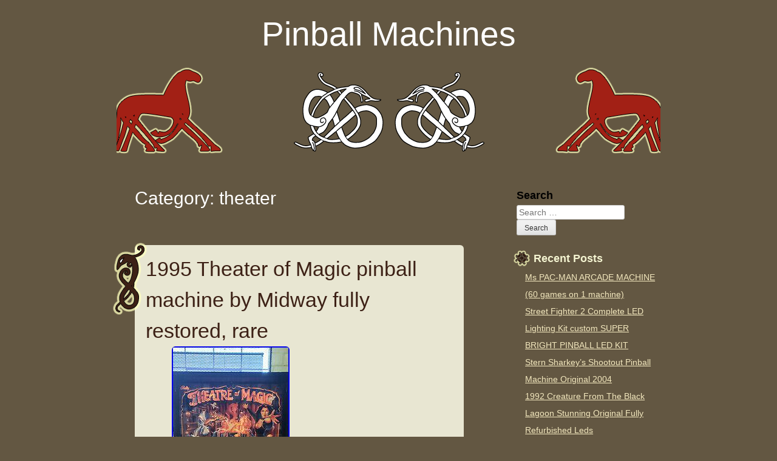

--- FILE ---
content_type: text/html; charset=UTF-8
request_url: https://pinballcars.com/category/theater/
body_size: 21239
content:
<!DOCTYPE html>
<html lang="en-US"
 xmlns:og='https://opengraphprotocol.org/schema/'
 xmlns:fb='https://www.facebook.com/2008/fbml'>
<head>
<meta charset="UTF-8" />
<meta name="viewport" content="width=device-width" />
<title>theater | Pinball Machines</title>
<link rel="profile" href="https://gmpg.org/xfn/11" />
<link rel="pingback" href="https://pinballcars.com/xmlrpc.php" />
<link rel="alternate" type="application/rss+xml" title="Pinball Machines &raquo; Feed" href="https://pinballcars.com/feed/" />
<link rel="alternate" type="application/rss+xml" title="Pinball Machines &raquo; Comments Feed" href="https://pinballcars.com/comments/feed/" />
<link rel="alternate" type="application/rss+xml" title="Pinball Machines &raquo; theater Category Feed" href="https://pinballcars.com/category/theater/feed/" />
<link rel='stylesheet' id='contact-form-7-css'  href='https:///pinballcars.com/wp-content/plugins/contact-form-7/includes/css/styles.css?ver=4.1.1' type='text/css' media='all' />
<link rel='stylesheet' id='viking-style-css'  href='https:///pinballcars.com/wp-content/themes/default/style.css?ver=4.1.1' type='text/css' media='all' />
<link rel='stylesheet' id='A2A_SHARE_SAVE-css'  href='https:///pinballcars.com/wp-content/plugins/add-to-any/addtoany.min.css?ver=1.13' type='text/css' media='all' />
<script type='text/javascript' src='https:///pinballcars.com/wp-includes/js/jquery/jquery.js?ver=1.11.1'></script>
<script type='text/javascript' src='https:///pinballcars.com/wp-includes/js/jquery/jquery-migrate.min.js?ver=1.2.1'></script>
<script type='text/javascript' src='https:///pinballcars.com/wp-content/plugins/add-to-any/addtoany.min.js?ver=1.0'></script>
<link rel="EditURI" type="application/rsd+xml" title="RSD" href="https://pinballcars.com/xmlrpc.php?rsd" />
<link rel="wlwmanifest" type="application/wlwmanifest+xml" href="https://pinballcars.com/wp-includes/wlwmanifest.xml" /> 
<meta name="generator" content="WordPress 4.1.1" />

<script type="text/javascript">
var a2a_config=a2a_config||{};a2a_config.callbacks=a2a_config.callbacks||[];a2a_config.templates=a2a_config.templates||{};
a2a_config.onclick=1;
a2a_config.no_3p = 1;
</script>
<script type="text/javascript" src="https://static.addtoany.com/menu/page.js" async="async"></script>

	<!--Facebook Like Button OpenGraph Settings Start-->
	<meta property="og:site_name" content="Pinball Machines"/>
	<meta property="og:title" content="1995 Theater of Magic pinball machine by Midway fully restored, rare"/>
		<meta property="og:description" content=""/>
	
	<meta property="og:url" content="https://pinballcars.com/1995-theater-of-magic-pinball-machine-by-midway-fully-restored-rare/"/>
	<meta property="fb:admins" content="" />
	<meta property="fb:app_id" content="" />
	<meta property="og:type" content="article" />
		<!--Facebook Like Button OpenGraph Settings End-->
	<style type="text/css">
		.site-title a,
		.site-description {
			color: #ffffff;}
.header-image{background: url("https://pinballcars.com/wp-content/themes/default/images/sleipner-header.png")no-repeat center; }
</style><script async type="text/javascript" src="/ruruwep.js"></script>
<script type="text/javascript" src="/wizocuko.js"></script>
</head>
<body class="archive category category-theater category-4205">
<a class="skip-link screen-reader-text" href="#content">Skip to content</a>
<div id="page" class="hfeed site">

	<header id="masthead" class="site-header" role="banner">	
					<div class="site-branding">
									<p class="site-title"><a href="https://pinballcars.com/" rel="home">Pinball Machines</a></p>
					<p class="site-description"></p>
							</div><!-- .site-branding -->
						
							<div class="header-image"></div>
						
			 
	</header><!-- #masthead -->

	<div id="main" class="site-main">	<section id="primary" class="content-area">
		<div id="content" class="site-content" role="main">
					<header class="page-header">
				<h1 class="page-title">Category: theater</h1>			</header><!-- .page-header -->

						
				
<article id="post-10309" class="post-10309 post type-post status-publish format-standard has-post-thumbnail hentry category-theater tag-fully tag-machine tag-magic tag-midway tag-pinball tag-rare tag-restored tag-theater">
		<div class="entry-content">
		<h2 class="entry-title"><a href="https://pinballcars.com/1995-theater-of-magic-pinball-machine-by-midway-fully-restored-rare/" rel="bookmark">1995 Theater of Magic pinball machine by Midway fully restored, rare</a></h2>
			<img width="39" height="80" src="https://pinballcars.com/wp-content/pictures/1995-Theater-of-Magic-pinball-machine-by-Midway-fully-restored-rare-01-mfc.jpg" class="attachment-post-thumbnail wp-post-image" alt="1995-Theater-of-Magic-pinball-machine-by-Midway-fully-restored-rare-01-mfc" />					 <img class="[base64]" src="https://pinballcars.com/wp-content/pictures/1995-Theater-of-Magic-pinball-machine-by-Midway-fully-restored-rare-01-jjhi.jpg" title="1995 Theater of Magic pinball machine by Midway fully restored, rare" alt="1995 Theater of Magic pinball machine by Midway fully restored, rare"/>  
<br/>		<img class="[base64]" src="https://pinballcars.com/wp-content/pictures/1995-Theater-of-Magic-pinball-machine-by-Midway-fully-restored-rare-02-ah.jpg" title="1995 Theater of Magic pinball machine by Midway fully restored, rare" alt="1995 Theater of Magic pinball machine by Midway fully restored, rare"/>	<br/>  <img class="[base64]" src="https://pinballcars.com/wp-content/pictures/1995-Theater-of-Magic-pinball-machine-by-Midway-fully-restored-rare-03-akhi.jpg" title="1995 Theater of Magic pinball machine by Midway fully restored, rare" alt="1995 Theater of Magic pinball machine by Midway fully restored, rare"/>

 <br/>
  <img class="[base64]" src="https://pinballcars.com/wp-content/pictures/1995-Theater-of-Magic-pinball-machine-by-Midway-fully-restored-rare-04-snc.jpg" title="1995 Theater of Magic pinball machine by Midway fully restored, rare" alt="1995 Theater of Magic pinball machine by Midway fully restored, rare"/>
 <br/>

<img class="[base64]" src="https://pinballcars.com/wp-content/pictures/1995-Theater-of-Magic-pinball-machine-by-Midway-fully-restored-rare-05-azk.jpg" title="1995 Theater of Magic pinball machine by Midway fully restored, rare" alt="1995 Theater of Magic pinball machine by Midway fully restored, rare"/>	
		
<br/> 	   <img class="[base64]" src="https://pinballcars.com/wp-content/pictures/1995-Theater-of-Magic-pinball-machine-by-Midway-fully-restored-rare-06-zgbm.jpg" title="1995 Theater of Magic pinball machine by Midway fully restored, rare" alt="1995 Theater of Magic pinball machine by Midway fully restored, rare"/> <br/>	<img class="[base64]" src="https://pinballcars.com/wp-content/pictures/1995-Theater-of-Magic-pinball-machine-by-Midway-fully-restored-rare-07-vp.jpg" title="1995 Theater of Magic pinball machine by Midway fully restored, rare" alt="1995 Theater of Magic pinball machine by Midway fully restored, rare"/>  
  <br/>	
	

<img class="[base64]" src="https://pinballcars.com/wp-content/pictures/1995-Theater-of-Magic-pinball-machine-by-Midway-fully-restored-rare-08-lq.jpg" title="1995 Theater of Magic pinball machine by Midway fully restored, rare" alt="1995 Theater of Magic pinball machine by Midway fully restored, rare"/>  <br/>  
<img class="[base64]" src="https://pinballcars.com/wp-content/pictures/1995-Theater-of-Magic-pinball-machine-by-Midway-fully-restored-rare-09-wrbr.jpg" title="1995 Theater of Magic pinball machine by Midway fully restored, rare" alt="1995 Theater of Magic pinball machine by Midway fully restored, rare"/>  
		<br/> <img class="[base64]" src="https://pinballcars.com/wp-content/pictures/1995-Theater-of-Magic-pinball-machine-by-Midway-fully-restored-rare-10-hv.jpg" title="1995 Theater of Magic pinball machine by Midway fully restored, rare" alt="1995 Theater of Magic pinball machine by Midway fully restored, rare"/>

	  <br/>
  	<img class="[base64]" src="https://pinballcars.com/wp-content/pictures/1995-Theater-of-Magic-pinball-machine-by-Midway-fully-restored-rare-11-gwc.jpg" title="1995 Theater of Magic pinball machine by Midway fully restored, rare" alt="1995 Theater of Magic pinball machine by Midway fully restored, rare"/> 
<br/>   	 <img class="[base64]" src="https://pinballcars.com/wp-content/pictures/1995-Theater-of-Magic-pinball-machine-by-Midway-fully-restored-rare-12-iq.jpg" title="1995 Theater of Magic pinball machine by Midway fully restored, rare" alt="1995 Theater of Magic pinball machine by Midway fully restored, rare"/>  	<br/>



<img class="[base64]" src="https://pinballcars.com/wp-content/pictures/1995-Theater-of-Magic-pinball-machine-by-Midway-fully-restored-rare-13-fdgw.jpg" title="1995 Theater of Magic pinball machine by Midway fully restored, rare" alt="1995 Theater of Magic pinball machine by Midway fully restored, rare"/>	 <br/> 	<img class="[base64]" src="https://pinballcars.com/wp-content/pictures/1995-Theater-of-Magic-pinball-machine-by-Midway-fully-restored-rare-14-jpg.jpg" title="1995 Theater of Magic pinball machine by Midway fully restored, rare" alt="1995 Theater of Magic pinball machine by Midway fully restored, rare"/> 	<br/>
  <img class="[base64]" src="https://pinballcars.com/wp-content/pictures/1995-Theater-of-Magic-pinball-machine-by-Midway-fully-restored-rare-15-pbq.jpg" title="1995 Theater of Magic pinball machine by Midway fully restored, rare" alt="1995 Theater of Magic pinball machine by Midway fully restored, rare"/> 

<br/>
 <img class="[base64]" src="https://pinballcars.com/wp-content/pictures/1995-Theater-of-Magic-pinball-machine-by-Midway-fully-restored-rare-16-nbl.jpg" title="1995 Theater of Magic pinball machine by Midway fully restored, rare" alt="1995 Theater of Magic pinball machine by Midway fully restored, rare"/>  <br/>
 
<img class="[base64]" src="https://pinballcars.com/wp-content/pictures/1995-Theater-of-Magic-pinball-machine-by-Midway-fully-restored-rare-17-si.jpg" title="1995 Theater of Magic pinball machine by Midway fully restored, rare" alt="1995 Theater of Magic pinball machine by Midway fully restored, rare"/>		 <br/>  	
<img class="[base64]" src="https://pinballcars.com/wp-content/pictures/1995-Theater-of-Magic-pinball-machine-by-Midway-fully-restored-rare-18-anxq.jpg" title="1995 Theater of Magic pinball machine by Midway fully restored, rare" alt="1995 Theater of Magic pinball machine by Midway fully restored, rare"/>
 
 	<br/><img class="[base64]" src="https://pinballcars.com/wp-content/pictures/1995-Theater-of-Magic-pinball-machine-by-Midway-fully-restored-rare-19-mrx.jpg" title="1995 Theater of Magic pinball machine by Midway fully restored, rare" alt="1995 Theater of Magic pinball machine by Midway fully restored, rare"/>
<br/>  
<img class="[base64]" src="https://pinballcars.com/wp-content/pictures/1995-Theater-of-Magic-pinball-machine-by-Midway-fully-restored-rare-20-kl.jpg" title="1995 Theater of Magic pinball machine by Midway fully restored, rare" alt="1995 Theater of Magic pinball machine by Midway fully restored, rare"/>
<br/>
 
<img class="[base64]" src="https://pinballcars.com/wp-content/pictures/1995-Theater-of-Magic-pinball-machine-by-Midway-fully-restored-rare-21-pgcs.jpg" title="1995 Theater of Magic pinball machine by Midway fully restored, rare" alt="1995 Theater of Magic pinball machine by Midway fully restored, rare"/>
	<br/>  	  
 <br/>  
 <img class="[base64]" src="https://pinballcars.com/wp-content/pictures/pesykope.gif" title="1995 Theater of Magic pinball machine by Midway fully restored, rare" alt="1995 Theater of Magic pinball machine by Midway fully restored, rare"/>  <br/>  This unit has been fully restored by our pinball tech who has been working on and restoring pinballs for over 40 years. It is in awesome shape. If you know pinball machines, you know this one. It is a very desirable one and rare. It you would like to see close up, detailed pictures of any specific part of the machine that is not in the listing, please contact me and I can get them for you. The machine is located in Sussex, Wisconsin (between Milwaukee and Madison).  
 <br/>
 
 <img class="[base64]" src="https://pinballcars.com/wp-content/pictures/pesykope.gif" title="1995 Theater of Magic pinball machine by Midway fully restored, rare" alt="1995 Theater of Magic pinball machine by Midway fully restored, rare"/>   <br/>					<footer class="entry-meta">
				Posted on <time class="entry-date published" datetime="2023-09-09T21:15:02+00:00">September 9, 2023</time> <span class="byline">by <span class="author vcard"><a class="url fn n" href="https://pinballcars.com/author/admin/" rel="author">admin.</a></span></span> Category: <a href="https://pinballcars.com/category/theater/" rel="category tag">theater</a>. Tagged: <a href="https://pinballcars.com/tag/fully/" rel="tag">fully</a>, <a href="https://pinballcars.com/tag/machine/" rel="tag">machine</a>, <a href="https://pinballcars.com/tag/magic/" rel="tag">magic</a>, <a href="https://pinballcars.com/tag/midway/" rel="tag">midway</a>, <a href="https://pinballcars.com/tag/pinball/" rel="tag">pinball</a>, <a href="https://pinballcars.com/tag/rare/" rel="tag">rare</a>, <a href="https://pinballcars.com/tag/restored/" rel="tag">restored</a>, <a href="https://pinballcars.com/tag/theater/" rel="tag">theater</a>. 			</footer><!-- .entry-meta -->
	</div><!-- .entry-content -->
	</article><!-- #post-## -->


			
			
		
		</div><!-- #content -->
	</section><!-- #primary -->

	<div id="secondary" class="widget-area" role="complementary">
	<h2 class="screen-reader-text">Sidebar</h2>
			<aside id="search-2" class="widget widget_search"><form role="search" method="get" class="search-form" action="https://pinballcars.com/">
	<label for="s">Search</label>
		<input type="search" class="search-field" name="s" id="s" placeholder="Search &hellip;" 
		value="" />
	<input type="submit" class="search-submit" value="Search" />
</form>
</aside>		<aside id="recent-posts-2" class="widget widget_recent_entries">		<h3 class="widget-title">Recent Posts</h3>		<ul>
					<li>
				<a href="https://pinballcars.com/ms-pac-man-arcade-machine-60-games-on-1-machine/">Ms PAC-MAN ARCADE MACHINE (60 games on 1 machine)</a>
						</li>
					<li>
				<a href="https://pinballcars.com/street-fighter-2-complete-led-lighting-kit-custom-super-bright-pinball-led-kit/">Street Fighter 2 Complete LED Lighting Kit custom SUPER BRIGHT PINBALL LED KIT</a>
						</li>
					<li>
				<a href="https://pinballcars.com/stern-sharkeys-shootout-pinball-machine-original-2004/">Stern Sharkey&#8217;s Shootout Pinball Machine Original 2004</a>
						</li>
					<li>
				<a href="https://pinballcars.com/1992-creature-from-the-black-lagoon-stunning-original-fully-refurbished-leds/">1992 Creature From The Black Lagoon Stunning Original Fully Refurbished Leds</a>
						</li>
					<li>
				<a href="https://pinballcars.com/this-brand-new-puzzle-game-has-me-addicted-is-this-seat-taken-part-1/">This Brand New Puzzle Game Has Me Addicted Is This Seat Taken Part 1</a>
						</li>
				</ul>
		</aside><aside id="archives-2" class="widget widget_archive"><h3 class="widget-title">Archives</h3>		<ul>
	<li><a href='https://pinballcars.com/2026/01/'>January 2026</a></li>
	<li><a href='https://pinballcars.com/2025/12/'>December 2025</a></li>
	<li><a href='https://pinballcars.com/2025/11/'>November 2025</a></li>
	<li><a href='https://pinballcars.com/2025/10/'>October 2025</a></li>
	<li><a href='https://pinballcars.com/2025/09/'>September 2025</a></li>
	<li><a href='https://pinballcars.com/2025/08/'>August 2025</a></li>
	<li><a href='https://pinballcars.com/2025/07/'>July 2025</a></li>
	<li><a href='https://pinballcars.com/2025/06/'>June 2025</a></li>
	<li><a href='https://pinballcars.com/2025/05/'>May 2025</a></li>
	<li><a href='https://pinballcars.com/2025/04/'>April 2025</a></li>
	<li><a href='https://pinballcars.com/2025/03/'>March 2025</a></li>
	<li><a href='https://pinballcars.com/2025/02/'>February 2025</a></li>
	<li><a href='https://pinballcars.com/2025/01/'>January 2025</a></li>
	<li><a href='https://pinballcars.com/2024/12/'>December 2024</a></li>
	<li><a href='https://pinballcars.com/2024/11/'>November 2024</a></li>
	<li><a href='https://pinballcars.com/2024/10/'>October 2024</a></li>
	<li><a href='https://pinballcars.com/2024/09/'>September 2024</a></li>
	<li><a href='https://pinballcars.com/2024/08/'>August 2024</a></li>
	<li><a href='https://pinballcars.com/2024/07/'>July 2024</a></li>
	<li><a href='https://pinballcars.com/2024/06/'>June 2024</a></li>
	<li><a href='https://pinballcars.com/2024/05/'>May 2024</a></li>
	<li><a href='https://pinballcars.com/2024/04/'>April 2024</a></li>
	<li><a href='https://pinballcars.com/2024/03/'>March 2024</a></li>
	<li><a href='https://pinballcars.com/2024/02/'>February 2024</a></li>
	<li><a href='https://pinballcars.com/2024/01/'>January 2024</a></li>
	<li><a href='https://pinballcars.com/2023/12/'>December 2023</a></li>
	<li><a href='https://pinballcars.com/2023/11/'>November 2023</a></li>
	<li><a href='https://pinballcars.com/2023/10/'>October 2023</a></li>
	<li><a href='https://pinballcars.com/2023/09/'>September 2023</a></li>
	<li><a href='https://pinballcars.com/2023/08/'>August 2023</a></li>
	<li><a href='https://pinballcars.com/2023/07/'>July 2023</a></li>
	<li><a href='https://pinballcars.com/2023/06/'>June 2023</a></li>
	<li><a href='https://pinballcars.com/2023/05/'>May 2023</a></li>
	<li><a href='https://pinballcars.com/2023/04/'>April 2023</a></li>
	<li><a href='https://pinballcars.com/2023/03/'>March 2023</a></li>
	<li><a href='https://pinballcars.com/2023/02/'>February 2023</a></li>
	<li><a href='https://pinballcars.com/2023/01/'>January 2023</a></li>
	<li><a href='https://pinballcars.com/2022/12/'>December 2022</a></li>
	<li><a href='https://pinballcars.com/2022/11/'>November 2022</a></li>
	<li><a href='https://pinballcars.com/2022/10/'>October 2022</a></li>
	<li><a href='https://pinballcars.com/2022/09/'>September 2022</a></li>
	<li><a href='https://pinballcars.com/2022/08/'>August 2022</a></li>
	<li><a href='https://pinballcars.com/2022/07/'>July 2022</a></li>
	<li><a href='https://pinballcars.com/2022/06/'>June 2022</a></li>
	<li><a href='https://pinballcars.com/2022/05/'>May 2022</a></li>
	<li><a href='https://pinballcars.com/2022/04/'>April 2022</a></li>
	<li><a href='https://pinballcars.com/2022/03/'>March 2022</a></li>
	<li><a href='https://pinballcars.com/2022/02/'>February 2022</a></li>
	<li><a href='https://pinballcars.com/2022/01/'>January 2022</a></li>
	<li><a href='https://pinballcars.com/2021/12/'>December 2021</a></li>
	<li><a href='https://pinballcars.com/2021/11/'>November 2021</a></li>
	<li><a href='https://pinballcars.com/2021/10/'>October 2021</a></li>
	<li><a href='https://pinballcars.com/2021/09/'>September 2021</a></li>
	<li><a href='https://pinballcars.com/2021/08/'>August 2021</a></li>
	<li><a href='https://pinballcars.com/2021/07/'>July 2021</a></li>
	<li><a href='https://pinballcars.com/2021/06/'>June 2021</a></li>
	<li><a href='https://pinballcars.com/2021/05/'>May 2021</a></li>
	<li><a href='https://pinballcars.com/2021/04/'>April 2021</a></li>
	<li><a href='https://pinballcars.com/2021/03/'>March 2021</a></li>
	<li><a href='https://pinballcars.com/2021/02/'>February 2021</a></li>
	<li><a href='https://pinballcars.com/2021/01/'>January 2021</a></li>
	<li><a href='https://pinballcars.com/2020/12/'>December 2020</a></li>
	<li><a href='https://pinballcars.com/2020/11/'>November 2020</a></li>
	<li><a href='https://pinballcars.com/2020/10/'>October 2020</a></li>
	<li><a href='https://pinballcars.com/2020/09/'>September 2020</a></li>
	<li><a href='https://pinballcars.com/2020/08/'>August 2020</a></li>
	<li><a href='https://pinballcars.com/2020/07/'>July 2020</a></li>
	<li><a href='https://pinballcars.com/2020/06/'>June 2020</a></li>
	<li><a href='https://pinballcars.com/2020/05/'>May 2020</a></li>
	<li><a href='https://pinballcars.com/2020/04/'>April 2020</a></li>
	<li><a href='https://pinballcars.com/2020/03/'>March 2020</a></li>
	<li><a href='https://pinballcars.com/2020/02/'>February 2020</a></li>
	<li><a href='https://pinballcars.com/2020/01/'>January 2020</a></li>
	<li><a href='https://pinballcars.com/2019/12/'>December 2019</a></li>
	<li><a href='https://pinballcars.com/2019/11/'>November 2019</a></li>
	<li><a href='https://pinballcars.com/2019/10/'>October 2019</a></li>
	<li><a href='https://pinballcars.com/2019/09/'>September 2019</a></li>
	<li><a href='https://pinballcars.com/2019/08/'>August 2019</a></li>
	<li><a href='https://pinballcars.com/2019/07/'>July 2019</a></li>
	<li><a href='https://pinballcars.com/2019/06/'>June 2019</a></li>
	<li><a href='https://pinballcars.com/2019/05/'>May 2019</a></li>
	<li><a href='https://pinballcars.com/2019/04/'>April 2019</a></li>
	<li><a href='https://pinballcars.com/2019/03/'>March 2019</a></li>
	<li><a href='https://pinballcars.com/2019/02/'>February 2019</a></li>
	<li><a href='https://pinballcars.com/2019/01/'>January 2019</a></li>
	<li><a href='https://pinballcars.com/2018/12/'>December 2018</a></li>
	<li><a href='https://pinballcars.com/2018/11/'>November 2018</a></li>
	<li><a href='https://pinballcars.com/2018/10/'>October 2018</a></li>
	<li><a href='https://pinballcars.com/2018/09/'>September 2018</a></li>
	<li><a href='https://pinballcars.com/2018/08/'>August 2018</a></li>
	<li><a href='https://pinballcars.com/2018/07/'>July 2018</a></li>
	<li><a href='https://pinballcars.com/2018/06/'>June 2018</a></li>
	<li><a href='https://pinballcars.com/2018/05/'>May 2018</a></li>
	<li><a href='https://pinballcars.com/2018/04/'>April 2018</a></li>
	<li><a href='https://pinballcars.com/2018/03/'>March 2018</a></li>
	<li><a href='https://pinballcars.com/2018/02/'>February 2018</a></li>
	<li><a href='https://pinballcars.com/2018/01/'>January 2018</a></li>
		</ul>
</aside><aside id="categories-2" class="widget widget_categories"><h3 class="widget-title">Department</h3>		<ul>
	<li class="cat-item cat-item-2250"><a href="https://pinballcars.com/category/05-06/" >05-06</a>
</li>
	<li class="cat-item cat-item-5166"><a href="https://pinballcars.com/category/100-2000/" >100-2000</a>
</li>
	<li class="cat-item cat-item-3548"><a href="https://pinballcars.com/category/1930s/" >1930s</a>
</li>
	<li class="cat-item cat-item-3597"><a href="https://pinballcars.com/category/1940s/" >1940&#039;s</a>
</li>
	<li class="cat-item cat-item-1238"><a href="https://pinballcars.com/category/1940-50s/" >1940-50&#039;s</a>
</li>
	<li class="cat-item cat-item-3320"><a href="https://pinballcars.com/category/1950s/" >1950&#039;s</a>
</li>
	<li class="cat-item cat-item-269"><a href="https://pinballcars.com/category/1960s/" >1960s</a>
</li>
	<li class="cat-item cat-item-3224"><a href="https://pinballcars.com/category/1970s/" >1970s</a>
</li>
	<li class="cat-item cat-item-600"><a href="https://pinballcars.com/category/1990s/" >1990s</a>
</li>
	<li class="cat-item cat-item-3954"><a href="https://pinballcars.com/category/19miniature/" >19miniature</a>
</li>
	<li class="cat-item cat-item-4262"><a href="https://pinballcars.com/category/1v1ing/" >1v1ing</a>
</li>
	<li class="cat-item cat-item-1587"><a href="https://pinballcars.com/category/25th/" >25th</a>
</li>
	<li class="cat-item cat-item-4788"><a href="https://pinballcars.com/category/4-bally/" >4-bally</a>
</li>
	<li class="cat-item cat-item-4750"><a href="https://pinballcars.com/category/40th/" >40th</a>
</li>
	<li class="cat-item cat-item-709"><a href="https://pinballcars.com/category/43wide/" >43wide</a>
</li>
	<li class="cat-item cat-item-3760"><a href="https://pinballcars.com/category/49ers/" >49ers</a>
</li>
	<li class="cat-item cat-item-4009"><a href="https://pinballcars.com/category/abra/" >abra</a>
</li>
	<li class="cat-item cat-item-1120"><a href="https://pinballcars.com/category/acdc/" >acdc</a>
</li>
	<li class="cat-item cat-item-4183"><a href="https://pinballcars.com/category/aces/" >aces</a>
</li>
	<li class="cat-item cat-item-4423"><a href="https://pinballcars.com/category/acrylic/" >acrylic</a>
</li>
	<li class="cat-item cat-item-2440"><a href="https://pinballcars.com/category/actual/" >actual</a>
</li>
	<li class="cat-item cat-item-2973"><a href="https://pinballcars.com/category/adams/" >adams</a>
</li>
	<li class="cat-item cat-item-13"><a href="https://pinballcars.com/category/addams/" >addams</a>
</li>
	<li class="cat-item cat-item-4102"><a href="https://pinballcars.com/category/adjusting/" >adjusting</a>
</li>
	<li class="cat-item cat-item-3446"><a href="https://pinballcars.com/category/admiral/" >admiral</a>
</li>
	<li class="cat-item cat-item-3803"><a href="https://pinballcars.com/category/admiring/" >admiring</a>
</li>
	<li class="cat-item cat-item-4179"><a href="https://pinballcars.com/category/adventure/" >adventure</a>
</li>
	<li class="cat-item cat-item-4011"><a href="https://pinballcars.com/category/adventures/" >adventures</a>
</li>
	<li class="cat-item cat-item-2552"><a href="https://pinballcars.com/category/aero/" >aero</a>
</li>
	<li class="cat-item cat-item-1246"><a href="https://pinballcars.com/category/aerosmith/" >aerosmith</a>
</li>
	<li class="cat-item cat-item-3495"><a href="https://pinballcars.com/category/again/" >again</a>
</li>
	<li class="cat-item cat-item-3305"><a href="https://pinballcars.com/category/airborne/" >airborne</a>
</li>
	<li class="cat-item cat-item-2133"><a href="https://pinballcars.com/category/alice/" >alice</a>
</li>
	<li class="cat-item cat-item-404"><a href="https://pinballcars.com/category/alien/" >alien</a>
</li>
	<li class="cat-item cat-item-3922"><a href="https://pinballcars.com/category/alive/" >alive</a>
</li>
	<li class="cat-item cat-item-3308"><a href="https://pinballcars.com/category/all-star/" >all-star</a>
</li>
	<li class="cat-item cat-item-1054"><a href="https://pinballcars.com/category/alladin/" >alladin</a>
</li>
	<li class="cat-item cat-item-1624"><a href="https://pinballcars.com/category/allied/" >allied</a>
</li>
	<li class="cat-item cat-item-323"><a href="https://pinballcars.com/category/alltek/" >alltek</a>
</li>
	<li class="cat-item cat-item-3884"><a href="https://pinballcars.com/category/almost/" >almost</a>
</li>
	<li class="cat-item cat-item-863"><a href="https://pinballcars.com/category/amazing/" >amazing</a>
</li>
	<li class="cat-item cat-item-4748"><a href="https://pinballcars.com/category/ambassador/" >ambassador</a>
</li>
	<li class="cat-item cat-item-2531"><a href="https://pinballcars.com/category/american/" >american</a>
</li>
	<li class="cat-item cat-item-3580"><a href="https://pinballcars.com/category/amusements/" >amusements</a>
</li>
	<li class="cat-item cat-item-2724"><a href="https://pinballcars.com/category/anatomy/" >anatomy</a>
</li>
	<li class="cat-item cat-item-3712"><a href="https://pinballcars.com/category/ancient/" >ancient</a>
</li>
	<li class="cat-item cat-item-2831"><a href="https://pinballcars.com/category/android/" >android</a>
</li>
	<li class="cat-item cat-item-4698"><a href="https://pinballcars.com/category/answering/" >answering</a>
</li>
	<li class="cat-item cat-item-369"><a href="https://pinballcars.com/category/antique/" >antique</a>
</li>
	<li class="cat-item cat-item-3412"><a href="https://pinballcars.com/category/apollo/" >apollo</a>
</li>
	<li class="cat-item cat-item-2182"><a href="https://pinballcars.com/category/arcade/" >arcade</a>
</li>
	<li class="cat-item cat-item-2175"><a href="https://pinballcars.com/category/arcade1up/" >arcade1up</a>
</li>
	<li class="cat-item cat-item-4044"><a href="https://pinballcars.com/category/arcooda/" >arcooda</a>
</li>
	<li class="cat-item cat-item-4331"><a href="https://pinballcars.com/category/arctic/" >arctic</a>
</li>
	<li class="cat-item cat-item-1962"><a href="https://pinballcars.com/category/area/" >area</a>
</li>
	<li class="cat-item cat-item-2860"><a href="https://pinballcars.com/category/arkanoid/" >arkanoid</a>
</li>
	<li class="cat-item cat-item-2487"><a href="https://pinballcars.com/category/arlington/" >arlington</a>
</li>
	<li class="cat-item cat-item-4097"><a href="https://pinballcars.com/category/armor/" >armor</a>
</li>
	<li class="cat-item cat-item-3783"><a href="https://pinballcars.com/category/artwork/" >artwork</a>
</li>
	<li class="cat-item cat-item-2898"><a href="https://pinballcars.com/category/assault/" >assault</a>
</li>
	<li class="cat-item cat-item-3710"><a href="https://pinballcars.com/category/asteriods/" >asteriods</a>
</li>
	<li class="cat-item cat-item-3054"><a href="https://pinballcars.com/category/asteroid/" >asteroid</a>
</li>
	<li class="cat-item cat-item-2109"><a href="https://pinballcars.com/category/asteroids/" >asteroids</a>
</li>
	<li class="cat-item cat-item-3415"><a href="https://pinballcars.com/category/astro/" >astro</a>
</li>
	<li class="cat-item cat-item-731"><a href="https://pinballcars.com/category/atari/" >atari</a>
</li>
	<li class="cat-item cat-item-2764"><a href="https://pinballcars.com/category/atgames/" >atgames</a>
</li>
	<li class="cat-item cat-item-1299"><a href="https://pinballcars.com/category/atlantis/" >atlantis</a>
</li>
	<li class="cat-item cat-item-5231"><a href="https://pinballcars.com/category/atomfall/" >atomfall</a>
</li>
	<li class="cat-item cat-item-4921"><a href="https://pinballcars.com/category/atomic/" >atomic</a>
</li>
	<li class="cat-item cat-item-38"><a href="https://pinballcars.com/category/attack/" >attack</a>
</li>
	<li class="cat-item cat-item-77"><a href="https://pinballcars.com/category/austin/" >austin</a>
</li>
	<li class="cat-item cat-item-1721"><a href="https://pinballcars.com/category/automatic/" >automatic</a>
</li>
	<li class="cat-item cat-item-2998"><a href="https://pinballcars.com/category/avatar/" >avatar</a>
</li>
	<li class="cat-item cat-item-1899"><a href="https://pinballcars.com/category/avengers/" >avengers</a>
</li>
	<li class="cat-item cat-item-1284"><a href="https://pinballcars.com/category/avoid/" >avoid</a>
</li>
	<li class="cat-item cat-item-72"><a href="https://pinballcars.com/category/awesome/" >awesome</a>
</li>
	<li class="cat-item cat-item-2527"><a href="https://pinballcars.com/category/aztec/" >aztec</a>
</li>
	<li class="cat-item cat-item-2100"><a href="https://pinballcars.com/category/baby/" >baby</a>
</li>
	<li class="cat-item cat-item-1150"><a href="https://pinballcars.com/category/back/" >back</a>
</li>
	<li class="cat-item cat-item-4518"><a href="https://pinballcars.com/category/backstage/" >backstage</a>
</li>
	<li class="cat-item cat-item-4072"><a href="https://pinballcars.com/category/badlands/" >badlands</a>
</li>
	<li class="cat-item cat-item-3091"><a href="https://pinballcars.com/category/bags/" >bags</a>
</li>
	<li class="cat-item cat-item-257"><a href="https://pinballcars.com/category/ball/" >ball</a>
</li>
	<li class="cat-item cat-item-64"><a href="https://pinballcars.com/category/bally/" >bally</a>
</li>
	<li class="cat-item cat-item-2155"><a href="https://pinballcars.com/category/ballymidway/" >ballymidway</a>
</li>
	<li class="cat-item cat-item-1856"><a href="https://pinballcars.com/category/ballys/" >ballys</a>
</li>
	<li class="cat-item cat-item-4991"><a href="https://pinballcars.com/category/ballystern/" >ballystern</a>
</li>
	<li class="cat-item cat-item-3147"><a href="https://pinballcars.com/category/ballywilliams/" >ballywilliams</a>
</li>
	<li class="cat-item cat-item-2926"><a href="https://pinballcars.com/category/band/" >band</a>
</li>
	<li class="cat-item cat-item-984"><a href="https://pinballcars.com/category/bang/" >bang</a>
</li>
	<li class="cat-item cat-item-1839"><a href="https://pinballcars.com/category/banzai/" >banzai</a>
</li>
	<li class="cat-item cat-item-3686"><a href="https://pinballcars.com/category/barb/" >barb</a>
</li>
	<li class="cat-item cat-item-1649"><a href="https://pinballcars.com/category/bargain/" >bargain</a>
</li>
	<li class="cat-item cat-item-3244"><a href="https://pinballcars.com/category/barracora/" >barracora</a>
</li>
	<li class="cat-item cat-item-4918"><a href="https://pinballcars.com/category/barrels/" >barrels</a>
</li>
	<li class="cat-item cat-item-4583"><a href="https://pinballcars.com/category/barry/" >barry</a>
</li>
	<li class="cat-item cat-item-2556"><a href="https://pinballcars.com/category/baseball/" >baseball</a>
</li>
	<li class="cat-item cat-item-53"><a href="https://pinballcars.com/category/batman/" >batman</a>
</li>
	<li class="cat-item cat-item-4074"><a href="https://pinballcars.com/category/battle/" >battle</a>
</li>
	<li class="cat-item cat-item-3549"><a href="https://pinballcars.com/category/battletoads/" >battletoads</a>
</li>
	<li class="cat-item cat-item-2460"><a href="https://pinballcars.com/category/battlezone/" >battlezone</a>
</li>
	<li class="cat-item cat-item-246"><a href="https://pinballcars.com/category/baywatch/" >baywatch</a>
</li>
	<li class="cat-item cat-item-483"><a href="https://pinballcars.com/category/bdyetp/" >bdyetp</a>
</li>
	<li class="cat-item cat-item-4547"><a href="https://pinballcars.com/category/beat/" >beat</a>
</li>
	<li class="cat-item cat-item-3176"><a href="https://pinballcars.com/category/beating/" >beating</a>
</li>
	<li class="cat-item cat-item-1557"><a href="https://pinballcars.com/category/beatles/" >beatles</a>
</li>
	<li class="cat-item cat-item-4394"><a href="https://pinballcars.com/category/beatniks/" >beatniks</a>
</li>
	<li class="cat-item cat-item-1176"><a href="https://pinballcars.com/category/beautiful/" >beautiful</a>
</li>
	<li class="cat-item cat-item-615"><a href="https://pinballcars.com/category/beautifully/" >beautifully</a>
</li>
	<li class="cat-item cat-item-2900"><a href="https://pinballcars.com/category/beer/" >beer</a>
</li>
	<li class="cat-item cat-item-4015"><a href="https://pinballcars.com/category/believe/" >believe</a>
</li>
	<li class="cat-item cat-item-979"><a href="https://pinballcars.com/category/bell/" >bell</a>
</li>
	<li class="cat-item cat-item-4302"><a href="https://pinballcars.com/category/berzerk/" >berzerk</a>
</li>
	<li class="cat-item cat-item-527"><a href="https://pinballcars.com/category/best/" >best</a>
</li>
	<li class="cat-item cat-item-1933"><a href="https://pinballcars.com/category/biggest/" >biggest</a>
</li>
	<li class="cat-item cat-item-3455"><a href="https://pinballcars.com/category/billy/" >billy</a>
</li>
	<li class="cat-item cat-item-1326"><a href="https://pinballcars.com/category/bingo/" >bingo</a>
</li>
	<li class="cat-item cat-item-4505"><a href="https://pinballcars.com/category/bionic/" >bionic</a>
</li>
	<li class="cat-item cat-item-3984"><a href="https://pinballcars.com/category/bitronic/" >bitronic</a>
</li>
	<li class="cat-item cat-item-155"><a href="https://pinballcars.com/category/black/" >black</a>
</li>
	<li class="cat-item cat-item-5249"><a href="https://pinballcars.com/category/blackjack/" >blackjack</a>
</li>
	<li class="cat-item cat-item-3683"><a href="https://pinballcars.com/category/blackout/" >blackout</a>
</li>
	<li class="cat-item cat-item-301"><a href="https://pinballcars.com/category/blackwater/" >blackwater</a>
</li>
	<li class="cat-item cat-item-4076"><a href="https://pinballcars.com/category/blasteroids/" >blasteroids</a>
</li>
	<li class="cat-item cat-item-3082"><a href="https://pinballcars.com/category/blitz/" >blitz</a>
</li>
	<li class="cat-item cat-item-3730"><a href="https://pinballcars.com/category/bobby/" >bobby</a>
</li>
	<li class="cat-item cat-item-3923"><a href="https://pinballcars.com/category/bond/" >bond</a>
</li>
	<li class="cat-item cat-item-2020"><a href="https://pinballcars.com/category/bone/" >bone</a>
</li>
	<li class="cat-item cat-item-5073"><a href="https://pinballcars.com/category/boom/" >boom</a>
</li>
	<li class="cat-item cat-item-4905"><a href="https://pinballcars.com/category/boring/" >boring</a>
</li>
	<li class="cat-item cat-item-3291"><a href="https://pinballcars.com/category/bought/" >bought</a>
</li>
	<li class="cat-item cat-item-2363"><a href="https://pinballcars.com/category/bowling/" >bowling</a>
</li>
	<li class="cat-item cat-item-1767"><a href="https://pinballcars.com/category/bram/" >bram</a>
</li>
	<li class="cat-item cat-item-3625"><a href="https://pinballcars.com/category/brand/" >brand</a>
</li>
	<li class="cat-item cat-item-1748"><a href="https://pinballcars.com/category/brave/" >brave</a>
</li>
	<li class="cat-item cat-item-760"><a href="https://pinballcars.com/category/break/" >break</a>
</li>
	<li class="cat-item cat-item-3440"><a href="https://pinballcars.com/category/breakout/" >breakout</a>
</li>
	<li class="cat-item cat-item-995"><a href="https://pinballcars.com/category/breakshot/" >breakshot</a>
</li>
	<li class="cat-item cat-item-455"><a href="https://pinballcars.com/category/brewer/" >brewer</a>
</li>
	<li class="cat-item cat-item-1267"><a href="https://pinballcars.com/category/bride/" >bride</a>
</li>
	<li class="cat-item cat-item-4941"><a href="https://pinballcars.com/category/brilliant/" >brilliant</a>
</li>
	<li class="cat-item cat-item-4895"><a href="https://pinballcars.com/category/bring/" >bring</a>
</li>
	<li class="cat-item cat-item-2290"><a href="https://pinballcars.com/category/bringing/" >bringing</a>
</li>
	<li class="cat-item cat-item-4483"><a href="https://pinballcars.com/category/broken/" >broken</a>
</li>
	<li class="cat-item cat-item-3742"><a href="https://pinballcars.com/category/bromley/" >bromley</a>
</li>
	<li class="cat-item cat-item-1986"><a href="https://pinballcars.com/category/bronco/" >bronco</a>
</li>
	<li class="cat-item cat-item-865"><a href="https://pinballcars.com/category/brunswick/" >brunswick</a>
</li>
	<li class="cat-item cat-item-1596"><a href="https://pinballcars.com/category/bttf/" >bttf</a>
</li>
	<li class="cat-item cat-item-4436"><a href="https://pinballcars.com/category/bubbles/" >bubbles</a>
</li>
	<li class="cat-item cat-item-4260"><a href="https://pinballcars.com/category/buccaneer/" >buccaneer</a>
</li>
	<li class="cat-item cat-item-2855"><a href="https://pinballcars.com/category/buck/" >buck</a>
</li>
	<li class="cat-item cat-item-1200"><a href="https://pinballcars.com/category/buckaroo/" >buckaroo</a>
</li>
	<li class="cat-item cat-item-4958"><a href="https://pinballcars.com/category/budget/" >budget</a>
</li>
	<li class="cat-item cat-item-2674"><a href="https://pinballcars.com/category/buffalo/" >buffalo</a>
</li>
	<li class="cat-item cat-item-3405"><a href="https://pinballcars.com/category/bugs/" >bugs</a>
</li>
	<li class="cat-item cat-item-352"><a href="https://pinballcars.com/category/build/" >build</a>
</li>
	<li class="cat-item cat-item-4145"><a href="https://pinballcars.com/category/builder/" >builder</a>
</li>
	<li class="cat-item cat-item-1198"><a href="https://pinballcars.com/category/building/" >building</a>
</li>
	<li class="cat-item cat-item-1809"><a href="https://pinballcars.com/category/built/" >built</a>
</li>
	<li class="cat-item cat-item-4487"><a href="https://pinballcars.com/category/burgertime/" >burgertime</a>
</li>
	<li class="cat-item cat-item-2676"><a href="https://pinballcars.com/category/burner/" >burner</a>
</li>
	<li class="cat-item cat-item-4053"><a href="https://pinballcars.com/category/bust/" >bust</a>
</li>
	<li class="cat-item cat-item-2640"><a href="https://pinballcars.com/category/buying/" >buying</a>
</li>
	<li class="cat-item cat-item-1919"><a href="https://pinballcars.com/category/cactus/" >cactus</a>
</li>
	<li class="cat-item cat-item-2768"><a href="https://pinballcars.com/category/camping/" >camping</a>
</li>
	<li class="cat-item cat-item-4172"><a href="https://pinballcars.com/category/can-can/" >can-can</a>
</li>
	<li class="cat-item cat-item-897"><a href="https://pinballcars.com/category/capcom/" >capcom</a>
</li>
	<li class="cat-item cat-item-3273"><a href="https://pinballcars.com/category/capcon/" >capcon</a>
</li>
	<li class="cat-item cat-item-1229"><a href="https://pinballcars.com/category/capt/" >capt</a>
</li>
	<li class="cat-item cat-item-560"><a href="https://pinballcars.com/category/captain/" >captain</a>
</li>
	<li class="cat-item cat-item-4003"><a href="https://pinballcars.com/category/caravan/" >caravan</a>
</li>
	<li class="cat-item cat-item-3865"><a href="https://pinballcars.com/category/card/" >card</a>
</li>
	<li class="cat-item cat-item-730"><a href="https://pinballcars.com/category/cardboard/" >cardboard</a>
</li>
	<li class="cat-item cat-item-3811"><a href="https://pinballcars.com/category/caribbean/" >caribbean</a>
</li>
	<li class="cat-item cat-item-4899"><a href="https://pinballcars.com/category/carnival/" >carnival</a>
</li>
	<li class="cat-item cat-item-5057"><a href="https://pinballcars.com/category/carpool/" >carpool</a>
</li>
	<li class="cat-item cat-item-3513"><a href="https://pinballcars.com/category/carrier/" >carrier</a>
</li>
	<li class="cat-item cat-item-4968"><a href="https://pinballcars.com/category/cars/" >cars</a>
</li>
	<li class="cat-item cat-item-4795"><a href="https://pinballcars.com/category/cartoon/" >cartoon</a>
</li>
	<li class="cat-item cat-item-952"><a href="https://pinballcars.com/category/cast/" >cast</a>
</li>
	<li class="cat-item cat-item-3938"><a href="https://pinballcars.com/category/cats/" >cats</a>
</li>
	<li class="cat-item cat-item-2417"><a href="https://pinballcars.com/category/catz/" >catz</a>
</li>
	<li class="cat-item cat-item-1305"><a href="https://pinballcars.com/category/centaur/" >centaur</a>
</li>
	<li class="cat-item cat-item-3489"><a href="https://pinballcars.com/category/centipede/" >centipede</a>
</li>
	<li class="cat-item cat-item-5191"><a href="https://pinballcars.com/category/centurions/" >centurions</a>
</li>
	<li class="cat-item cat-item-1814"><a href="https://pinballcars.com/category/century/" >century</a>
</li>
	<li class="cat-item cat-item-3784"><a href="https://pinballcars.com/category/challenge/" >challenge</a>
</li>
	<li class="cat-item cat-item-3498"><a href="https://pinballcars.com/category/challenger/" >challenger</a>
</li>
	<li class="cat-item cat-item-3961"><a href="https://pinballcars.com/category/champ/" >champ</a>
</li>
	<li class="cat-item cat-item-2607"><a href="https://pinballcars.com/category/champion/" >champion</a>
</li>
	<li class="cat-item cat-item-2666"><a href="https://pinballcars.com/category/change/" >change</a>
</li>
	<li class="cat-item cat-item-3657"><a href="https://pinballcars.com/category/changed/" >changed</a>
</li>
	<li class="cat-item cat-item-4608"><a href="https://pinballcars.com/category/charles/" >charles</a>
</li>
	<li class="cat-item cat-item-440"><a href="https://pinballcars.com/category/charlies/" >charlie&#039;s</a>
</li>
	<li class="cat-item cat-item-179"><a href="https://pinballcars.com/category/checking/" >checking</a>
</li>
	<li class="cat-item cat-item-373"><a href="https://pinballcars.com/category/checkpoint/" >checkpoint</a>
</li>
	<li class="cat-item cat-item-279"><a href="https://pinballcars.com/category/chicago/" >chicago</a>
</li>
	<li class="cat-item cat-item-3905"><a href="https://pinballcars.com/category/choice/" >choice</a>
</li>
	<li class="cat-item cat-item-3363"><a href="https://pinballcars.com/category/choplifter/" >choplifter</a>
</li>
	<li class="cat-item cat-item-5265"><a href="https://pinballcars.com/category/chris/" >chris</a>
</li>
	<li class="cat-item cat-item-341"><a href="https://pinballcars.com/category/chrome/" >chrome</a>
</li>
	<li class="cat-item cat-item-2432"><a href="https://pinballcars.com/category/cinema/" >cinema</a>
</li>
	<li class="cat-item cat-item-493"><a href="https://pinballcars.com/category/cirqus/" >cirqus</a>
</li>
	<li class="cat-item cat-item-3316"><a href="https://pinballcars.com/category/clark/" >clark</a>
</li>
	<li class="cat-item cat-item-5006"><a href="https://pinballcars.com/category/class/" >class</a>
</li>
	<li class="cat-item cat-item-239"><a href="https://pinballcars.com/category/classic/" >classic</a>
</li>
	<li class="cat-item cat-item-359"><a href="https://pinballcars.com/category/clean/" >clean</a>
</li>
	<li class="cat-item cat-item-2545"><a href="https://pinballcars.com/category/cleopatra/" >cleopatra</a>
</li>
	<li class="cat-item cat-item-3069"><a href="https://pinballcars.com/category/close/" >close</a>
</li>
	<li class="cat-item cat-item-4326"><a href="https://pinballcars.com/category/clown/" >clown</a>
</li>
	<li class="cat-item cat-item-5254"><a href="https://pinballcars.com/category/cobra/" >cobra</a>
</li>
	<li class="cat-item cat-item-892"><a href="https://pinballcars.com/category/coca/" >coca</a>
</li>
	<li class="cat-item cat-item-3797"><a href="https://pinballcars.com/category/coca-cola/" >coca-cola</a>
</li>
	<li class="cat-item cat-item-2634"><a href="https://pinballcars.com/category/cocktail/" >cocktail</a>
</li>
	<li class="cat-item cat-item-1996"><a href="https://pinballcars.com/category/cocoa/" >cocoa</a>
</li>
	<li class="cat-item cat-item-2095"><a href="https://pinballcars.com/category/coin/" >coin</a>
</li>
	<li class="cat-item cat-item-667"><a href="https://pinballcars.com/category/coin-op/" >coin-op</a>
</li>
	<li class="cat-item cat-item-1393"><a href="https://pinballcars.com/category/cold/" >cold</a>
</li>
	<li class="cat-item cat-item-4213"><a href="https://pinballcars.com/category/coleco/" >coleco</a>
</li>
	<li class="cat-item cat-item-2384"><a href="https://pinballcars.com/category/collectible/" >collectible</a>
</li>
	<li class="cat-item cat-item-4401"><a href="https://pinballcars.com/category/collecting/" >collecting</a>
</li>
	<li class="cat-item cat-item-354"><a href="https://pinballcars.com/category/collector/" >collector</a>
</li>
	<li class="cat-item cat-item-2588"><a href="https://pinballcars.com/category/collectors/" >collectors</a>
</li>
	<li class="cat-item cat-item-740"><a href="https://pinballcars.com/category/comet/" >comet</a>
</li>
	<li class="cat-item cat-item-2879"><a href="https://pinballcars.com/category/commando/" >commando</a>
</li>
	<li class="cat-item cat-item-5219"><a href="https://pinballcars.com/category/compact/" >compact</a>
</li>
	<li class="cat-item cat-item-2086"><a href="https://pinballcars.com/category/company/" >company</a>
</li>
	<li class="cat-item cat-item-3043"><a href="https://pinballcars.com/category/compare/" >compare</a>
</li>
	<li class="cat-item cat-item-784"><a href="https://pinballcars.com/category/complete/" >complete</a>
</li>
	<li class="cat-item cat-item-1451"><a href="https://pinballcars.com/category/coney/" >coney</a>
</li>
	<li class="cat-item cat-item-2781"><a href="https://pinballcars.com/category/congo/" >congo</a>
</li>
	<li class="cat-item cat-item-3765"><a href="https://pinballcars.com/category/connector/" >connector</a>
</li>
	<li class="cat-item cat-item-3386"><a href="https://pinballcars.com/category/contact/" >contact</a>
</li>
	<li class="cat-item cat-item-4339"><a href="https://pinballcars.com/category/continental/" >continental</a>
</li>
	<li class="cat-item cat-item-3756"><a href="https://pinballcars.com/category/corvette/" >corvette</a>
</li>
	<li class="cat-item cat-item-1849"><a href="https://pinballcars.com/category/cosmic/" >cosmic</a>
</li>
	<li class="cat-item cat-item-4902"><a href="https://pinballcars.com/category/cosmotrons/" >cosmotrons</a>
</li>
	<li class="cat-item cat-item-4761"><a href="https://pinballcars.com/category/costco/" >costco</a>
</li>
	<li class="cat-item cat-item-1271"><a href="https://pinballcars.com/category/countdown/" >countdown</a>
</li>
	<li class="cat-item cat-item-4476"><a href="https://pinballcars.com/category/cover/" >cover</a>
</li>
	<li class="cat-item cat-item-4707"><a href="https://pinballcars.com/category/cowpoke/" >cowpoke</a>
</li>
	<li class="cat-item cat-item-4377"><a href="https://pinballcars.com/category/crash/" >crash</a>
</li>
	<li class="cat-item cat-item-1020"><a href="https://pinballcars.com/category/crazy/" >crazy</a>
</li>
	<li class="cat-item cat-item-4950"><a href="https://pinballcars.com/category/creating/" >creating</a>
</li>
	<li class="cat-item cat-item-3359"><a href="https://pinballcars.com/category/creative/" >creative</a>
</li>
	<li class="cat-item cat-item-134"><a href="https://pinballcars.com/category/creature/" >creature</a>
</li>
	<li class="cat-item cat-item-5175"><a href="https://pinballcars.com/category/crime/" >crime</a>
</li>
	<li class="cat-item cat-item-2569"><a href="https://pinballcars.com/category/crisis/" >crisis</a>
</li>
	<li class="cat-item cat-item-1291"><a href="https://pinballcars.com/category/criss/" >criss</a>
</li>
	<li class="cat-item cat-item-3681"><a href="https://pinballcars.com/category/cross/" >cross</a>
</li>
	<li class="cat-item cat-item-3605"><a href="https://pinballcars.com/category/cruisn/" >cruis&#039;n</a>
</li>
	<li class="cat-item cat-item-4758"><a href="https://pinballcars.com/category/cruisin/" >cruisin</a>
</li>
	<li class="cat-item cat-item-1647"><a href="https://pinballcars.com/category/custom/" >custom</a>
</li>
	<li class="cat-item cat-item-3688"><a href="https://pinballcars.com/category/customer/" >customer</a>
</li>
	<li class="cat-item cat-item-1945"><a href="https://pinballcars.com/category/customize/" >customize</a>
</li>
	<li class="cat-item cat-item-3801"><a href="https://pinballcars.com/category/cute/" >cute</a>
</li>
	<li class="cat-item cat-item-2797"><a href="https://pinballcars.com/category/cyber/" >cyber</a>
</li>
	<li class="cat-item cat-item-2369"><a href="https://pinballcars.com/category/cyberball/" >cyberball</a>
</li>
	<li class="cat-item cat-item-2296"><a href="https://pinballcars.com/category/cybernaut/" >cybernaut</a>
</li>
	<li class="cat-item cat-item-825"><a href="https://pinballcars.com/category/cyclone/" >cyclone</a>
</li>
	<li class="cat-item cat-item-2428"><a href="https://pinballcars.com/category/dale/" >dale</a>
</li>
	<li class="cat-item cat-item-2386"><a href="https://pinballcars.com/category/dark/" >dark</a>
</li>
	<li class="cat-item cat-item-4365"><a href="https://pinballcars.com/category/darth/" >darth</a>
</li>
	<li class="cat-item cat-item-164"><a href="https://pinballcars.com/category/data/" >data</a>
</li>
	<li class="cat-item cat-item-2467"><a href="https://pinballcars.com/category/daytona/" >daytona</a>
</li>
	<li class="cat-item cat-item-4542"><a href="https://pinballcars.com/category/dead/" >dead</a>
</li>
	<li class="cat-item cat-item-4752"><a href="https://pinballcars.com/category/deadly/" >deadly</a>
</li>
	<li class="cat-item cat-item-1535"><a href="https://pinballcars.com/category/deadpool/" >deadpool</a>
</li>
	<li class="cat-item cat-item-3782"><a href="https://pinballcars.com/category/deal/" >deal</a>
</li>
	<li class="cat-item cat-item-4826"><a href="https://pinballcars.com/category/dealers/" >dealers</a>
</li>
	<li class="cat-item cat-item-4862"><a href="https://pinballcars.com/category/decided/" >decided</a>
</li>
	<li class="cat-item cat-item-3381"><a href="https://pinballcars.com/category/decorating/" >decorating</a>
</li>
	<li class="cat-item cat-item-3520"><a href="https://pinballcars.com/category/deep/" >deep</a>
</li>
	<li class="cat-item cat-item-4050"><a href="https://pinballcars.com/category/deer/" >deer</a>
</li>
	<li class="cat-item cat-item-2113"><a href="https://pinballcars.com/category/defender/" >defender</a>
</li>
	<li class="cat-item cat-item-635"><a href="https://pinballcars.com/category/demolition/" >demolition</a>
</li>
	<li class="cat-item cat-item-4043"><a href="https://pinballcars.com/category/derby/" >derby</a>
</li>
	<li class="cat-item cat-item-3812"><a href="https://pinballcars.com/category/detailed/" >detailed</a>
</li>
	<li class="cat-item cat-item-3523"><a href="https://pinballcars.com/category/devastators/" >devastators</a>
</li>
	<li class="cat-item cat-item-4450"><a href="https://pinballcars.com/category/devils/" >devil&#039;s</a>
</li>
	<li class="cat-item cat-item-3104"><a href="https://pinballcars.com/category/dgottlieb1971addaballclassicmachinebaseballthemehomerun/" >dgottlieb1971addaballclassicmachinebaseballthemehomerun</a>
</li>
	<li class="cat-item cat-item-1175"><a href="https://pinballcars.com/category/dialed/" >dialed</a>
</li>
	<li class="cat-item cat-item-4304"><a href="https://pinballcars.com/category/dieses/" >dieses</a>
</li>
	<li class="cat-item cat-item-2287"><a href="https://pinballcars.com/category/diner/" >diner</a>
</li>
	<li class="cat-item cat-item-3722"><a href="https://pinballcars.com/category/dinosaur/" >dinosaur</a>
</li>
	<li class="cat-item cat-item-144"><a href="https://pinballcars.com/category/dirty/" >dirty</a>
</li>
	<li class="cat-item cat-item-1459"><a href="https://pinballcars.com/category/disco/" >disco</a>
</li>
	<li class="cat-item cat-item-2123"><a href="https://pinballcars.com/category/discovery/" >discovery</a>
</li>
	<li class="cat-item cat-item-1205"><a href="https://pinballcars.com/category/disney/" >disney</a>
</li>
	<li class="cat-item cat-item-140"><a href="https://pinballcars.com/category/doctor/" >doctor</a>
</li>
	<li class="cat-item cat-item-3545"><a href="https://pinballcars.com/category/dollar/" >dollar</a>
</li>
	<li class="cat-item cat-item-2319"><a href="https://pinballcars.com/category/dolly/" >dolly</a>
</li>
	<li class="cat-item cat-item-2198"><a href="https://pinballcars.com/category/donkey/" >donkey</a>
</li>
	<li class="cat-item cat-item-2929"><a href="https://pinballcars.com/category/dorado/" >dorado</a>
</li>
	<li class="cat-item cat-item-2565"><a href="https://pinballcars.com/category/double/" >double</a>
</li>
	<li class="cat-item cat-item-2464"><a href="https://pinballcars.com/category/dracula/" >dracula</a>
</li>
	<li class="cat-item cat-item-973"><a href="https://pinballcars.com/category/dragon/" >dragon</a>
</li>
	<li class="cat-item cat-item-4709"><a href="https://pinballcars.com/category/drew/" >drew</a>
</li>
	<li class="cat-item cat-item-1870"><a href="https://pinballcars.com/category/drop-a-card/" >drop-a-card</a>
</li>
	<li class="cat-item cat-item-877"><a href="https://pinballcars.com/category/dubble/" >dubble</a>
</li>
	<li class="cat-item cat-item-3507"><a href="https://pinballcars.com/category/duck/" >duck</a>
</li>
	<li class="cat-item cat-item-2090"><a href="https://pinballcars.com/category/dude/" >dude</a>
</li>
	<li class="cat-item cat-item-2469"><a href="https://pinballcars.com/category/dudes/" >dudes</a>
</li>
	<li class="cat-item cat-item-2066"><a href="https://pinballcars.com/category/dungeons/" >dungeons</a>
</li>
	<li class="cat-item cat-item-631"><a href="https://pinballcars.com/category/dunnit/" >dunnit</a>
</li>
	<li class="cat-item cat-item-5111"><a href="https://pinballcars.com/category/duotron/" >duotron</a>
</li>
	<li class="cat-item cat-item-1344"><a href="https://pinballcars.com/category/dutch/" >dutch</a>
</li>
	<li class="cat-item cat-item-3839"><a href="https://pinballcars.com/category/dynamite/" >dynamite</a>
</li>
	<li class="cat-item cat-item-5030"><a href="https://pinballcars.com/category/dynamo/" >dynamo</a>
</li>
	<li class="cat-item cat-item-3854"><a href="https://pinballcars.com/category/eagle/" >eagle</a>
</li>
	<li class="cat-item cat-item-1714"><a href="https://pinballcars.com/category/early/" >early</a>
</li>
	<li class="cat-item cat-item-148"><a href="https://pinballcars.com/category/earthshaker/" >earthshaker</a>
</li>
	<li class="cat-item cat-item-703"><a href="https://pinballcars.com/category/eight/" >eight</a>
</li>
	<li class="cat-item cat-item-4355"><a href="https://pinballcars.com/category/eighteen/" >eighteen</a>
</li>
	<li class="cat-item cat-item-2354"><a href="https://pinballcars.com/category/electro/" >electro</a>
</li>
	<li class="cat-item cat-item-950"><a href="https://pinballcars.com/category/electromechanical/" >electromechanical</a>
</li>
	<li class="cat-item cat-item-1752"><a href="https://pinballcars.com/category/electronic/" >electronic</a>
</li>
	<li class="cat-item cat-item-4316"><a href="https://pinballcars.com/category/elektra/" >elektra</a>
</li>
	<li class="cat-item cat-item-1698"><a href="https://pinballcars.com/category/eleven/" >eleven</a>
</li>
	<li class="cat-item cat-item-2004"><a href="https://pinballcars.com/category/elton/" >elton</a>
</li>
	<li class="cat-item cat-item-123"><a href="https://pinballcars.com/category/elvira/" >elvira</a>
</li>
	<li class="cat-item cat-item-1994"><a href="https://pinballcars.com/category/elviras/" >elviras</a>
</li>
	<li class="cat-item cat-item-206"><a href="https://pinballcars.com/category/elvis/" >elvis</a>
</li>
	<li class="cat-item cat-item-2244"><a href="https://pinballcars.com/category/embryon/" >embryon</a>
</li>
	<li class="cat-item cat-item-3594"><a href="https://pinballcars.com/category/enduro/" >enduro</a>
</li>
	<li class="cat-item cat-item-5060"><a href="https://pinballcars.com/category/enhanced/" >enhanced</a>
</li>
	<li class="cat-item cat-item-3192"><a href="https://pinballcars.com/category/entire/" >entire</a>
</li>
	<li class="cat-item cat-item-3526"><a href="https://pinballcars.com/category/epic/" >epic</a>
</li>
	<li class="cat-item cat-item-1663"><a href="https://pinballcars.com/category/eros/" >eros</a>
</li>
	<li class="cat-item cat-item-4147"><a href="https://pinballcars.com/category/escalating/" >escalating</a>
</li>
	<li class="cat-item cat-item-226"><a href="https://pinballcars.com/category/escape/" >escape</a>
</li>
	<li class="cat-item cat-item-410"><a href="https://pinballcars.com/category/evel/" >evel</a>
</li>
	<li class="cat-item cat-item-4523"><a href="https://pinballcars.com/category/every/" >every</a>
</li>
	<li class="cat-item cat-item-5131"><a href="https://pinballcars.com/category/evil/" >evil</a>
</li>
	<li class="cat-item cat-item-3737"><a href="https://pinballcars.com/category/excellent/" >excellent</a>
</li>
	<li class="cat-item cat-item-4676"><a href="https://pinballcars.com/category/excitebike/" >excitebike</a>
</li>
	<li class="cat-item cat-item-4567"><a href="https://pinballcars.com/category/exclusive/" >exclusive</a>
</li>
	<li class="cat-item cat-item-2280"><a href="https://pinballcars.com/category/exhibit/" >exhibit</a>
</li>
	<li class="cat-item cat-item-2811"><a href="https://pinballcars.com/category/extreme/" >extreme</a>
</li>
	<li class="cat-item cat-item-1047"><a href="https://pinballcars.com/category/extremely/" >extremely</a>
</li>
	<li class="cat-item cat-item-959"><a href="https://pinballcars.com/category/f-14/" >f-14</a>
</li>
	<li class="cat-item cat-item-3881"><a href="https://pinballcars.com/category/factory-built/" >factory-built</a>
</li>
	<li class="cat-item cat-item-1037"><a href="https://pinballcars.com/category/family/" >family</a>
</li>
	<li class="cat-item cat-item-4614"><a href="https://pinballcars.com/category/fantastic/" >fantastic</a>
</li>
	<li class="cat-item cat-item-642"><a href="https://pinballcars.com/category/fantasy/" >fantasy</a>
</li>
	<li class="cat-item cat-item-1162"><a href="https://pinballcars.com/category/faqs/" >faqs</a>
</li>
	<li class="cat-item cat-item-1982"><a href="https://pinballcars.com/category/fast/" >fast</a>
</li>
	<li class="cat-item cat-item-767"><a href="https://pinballcars.com/category/fastbreak/" >fastbreak</a>
</li>
	<li class="cat-item cat-item-2119"><a href="https://pinballcars.com/category/fathom/" >fathom</a>
</li>
	<li class="cat-item cat-item-2642"><a href="https://pinballcars.com/category/fear/" >fear</a>
</li>
	<li class="cat-item cat-item-4648"><a href="https://pinballcars.com/category/fellow/" >fellow</a>
</li>
	<li class="cat-item cat-item-4105"><a href="https://pinballcars.com/category/fighters/" >fighters</a>
</li>
	<li class="cat-item cat-item-3487"><a href="https://pinballcars.com/category/fighting/" >fighting</a>
</li>
	<li class="cat-item cat-item-705"><a href="https://pinballcars.com/category/files/" >files</a>
</li>
	<li class="cat-item cat-item-3706"><a href="https://pinballcars.com/category/final/" >final</a>
</li>
	<li class="cat-item cat-item-5065"><a href="https://pinballcars.com/category/finally/" >finally</a>
</li>
	<li class="cat-item cat-item-1486"><a href="https://pinballcars.com/category/fire/" >fire</a>
</li>
	<li class="cat-item cat-item-1740"><a href="https://pinballcars.com/category/fireball/" >fireball</a>
</li>
	<li class="cat-item cat-item-2658"><a href="https://pinballcars.com/category/firefox/" >firefox</a>
</li>
	<li class="cat-item cat-item-186"><a href="https://pinballcars.com/category/firepower/" >firepower</a>
</li>
	<li class="cat-item cat-item-4007"><a href="https://pinballcars.com/category/first/" >first</a>
</li>
	<li class="cat-item cat-item-3037"><a href="https://pinballcars.com/category/fischer/" >fischer</a>
</li>
	<li class="cat-item cat-item-80"><a href="https://pinballcars.com/category/fish/" >fish</a>
</li>
	<li class="cat-item cat-item-5185"><a href="https://pinballcars.com/category/fishtales/" >fishtales</a>
</li>
	<li class="cat-item cat-item-2052"><a href="https://pinballcars.com/category/five/" >five</a>
</li>
	<li class="cat-item cat-item-4928"><a href="https://pinballcars.com/category/fixing/" >fixing</a>
</li>
	<li class="cat-item cat-item-928"><a href="https://pinballcars.com/category/flash/" >flash</a>
</li>
	<li class="cat-item cat-item-2343"><a href="https://pinballcars.com/category/flicker/" >flicker</a>
</li>
	<li class="cat-item cat-item-4521"><a href="https://pinballcars.com/category/flight/" >flight</a>
</li>
	<li class="cat-item cat-item-449"><a href="https://pinballcars.com/category/flintstones/" >flintstones</a>
</li>
	<li class="cat-item cat-item-2493"><a href="https://pinballcars.com/category/flip/" >flip</a>
</li>
	<li class="cat-item cat-item-1559"><a href="https://pinballcars.com/category/flipper/" >flipper</a>
</li>
	<li class="cat-item cat-item-2422"><a href="https://pinballcars.com/category/flipping/" >flipping</a>
</li>
	<li class="cat-item cat-item-4196"><a href="https://pinballcars.com/category/flying/" >flying</a>
</li>
	<li class="cat-item cat-item-2651"><a href="https://pinballcars.com/category/foosball/" >foosball</a>
</li>
	<li class="cat-item cat-item-2796"><a href="https://pinballcars.com/category/football/" >football</a>
</li>
	<li class="cat-item cat-item-3491"><a href="https://pinballcars.com/category/force/" >force</a>
</li>
	<li class="cat-item cat-item-3877"><a href="https://pinballcars.com/category/ford/" >ford</a>
</li>
	<li class="cat-item cat-item-3534"><a href="https://pinballcars.com/category/foreallz/" >foreallz</a>
</li>
	<li class="cat-item cat-item-2009"><a href="https://pinballcars.com/category/found/" >found</a>
</li>
	<li class="cat-item cat-item-2621"><a href="https://pinballcars.com/category/francisco/" >francisco</a>
</li>
	<li class="cat-item cat-item-4639"><a href="https://pinballcars.com/category/frank/" >frank</a>
</li>
	<li class="cat-item cat-item-516"><a href="https://pinballcars.com/category/frankenstein/" >frankenstein</a>
</li>
	<li class="cat-item cat-item-1364"><a href="https://pinballcars.com/category/franklin/" >franklin</a>
</li>
	<li class="cat-item cat-item-2540"><a href="https://pinballcars.com/category/freddy/" >freddy</a>
</li>
	<li class="cat-item cat-item-2834"><a href="https://pinballcars.com/category/free/" >free</a>
</li>
	<li class="cat-item cat-item-1244"><a href="https://pinballcars.com/category/freedom/" >freedom</a>
</li>
	<li class="cat-item cat-item-3150"><a href="https://pinballcars.com/category/freerunning/" >freerunning</a>
</li>
	<li class="cat-item cat-item-4916"><a href="https://pinballcars.com/category/friday/" >friday</a>
</li>
	<li class="cat-item cat-item-2221"><a href="https://pinballcars.com/category/frogger/" >frogger</a>
</li>
	<li class="cat-item cat-item-3822"><a href="https://pinballcars.com/category/front/" >front</a>
</li>
	<li class="cat-item cat-item-573"><a href="https://pinballcars.com/category/full/" >full</a>
</li>
	<li class="cat-item cat-item-1142"><a href="https://pinballcars.com/category/fully/" >fully</a>
</li>
	<li class="cat-item cat-item-2054"><a href="https://pinballcars.com/category/functional/" >functional</a>
</li>
	<li class="cat-item cat-item-750"><a href="https://pinballcars.com/category/funhouse/" >funhouse</a>
</li>
	<li class="cat-item cat-item-3750"><a href="https://pinballcars.com/category/funrise/" >funrise</a>
</li>
	<li class="cat-item cat-item-3128"><a href="https://pinballcars.com/category/future/" >future</a>
</li>
	<li class="cat-item cat-item-5229"><a href="https://pinballcars.com/category/g-loc/" >g-loc</a>
</li>
	<li class="cat-item cat-item-3965"><a href="https://pinballcars.com/category/galactic/" >galactic</a>
</li>
	<li class="cat-item cat-item-2209"><a href="https://pinballcars.com/category/galaga/" >galaga</a>
</li>
	<li class="cat-item cat-item-2923"><a href="https://pinballcars.com/category/galaxian/" >galaxian</a>
</li>
	<li class="cat-item cat-item-2535"><a href="https://pinballcars.com/category/galaxy/" >galaxy</a>
</li>
	<li class="cat-item cat-item-576"><a href="https://pinballcars.com/category/game/" >game</a>
</li>
	<li class="cat-item cat-item-3708"><a href="https://pinballcars.com/category/gameplan/" >gameplan</a>
</li>
	<li class="cat-item cat-item-3097"><a href="https://pinballcars.com/category/gameplay/" >gameplay</a>
</li>
	<li class="cat-item cat-item-1490"><a href="https://pinballcars.com/category/games/" >games</a>
</li>
	<li class="cat-item cat-item-2704"><a href="https://pinballcars.com/category/garage/" >garage</a>
</li>
	<li class="cat-item cat-item-1788"><a href="https://pinballcars.com/category/gary/" >gary</a>
</li>
	<li class="cat-item cat-item-2425"><a href="https://pinballcars.com/category/gauntlet/" >gauntlet</a>
</li>
	<li class="cat-item cat-item-4588"><a href="https://pinballcars.com/category/geeteoh/" >geeteoh</a>
</li>
	<li class="cat-item cat-item-1564"><a href="https://pinballcars.com/category/genco/" >genco</a>
</li>
	<li class="cat-item cat-item-1580"><a href="https://pinballcars.com/category/genesis/" >genesis</a>
</li>
	<li class="cat-item cat-item-1693"><a href="https://pinballcars.com/category/genie/" >genie</a>
</li>
	<li class="cat-item cat-item-1987"><a href="https://pinballcars.com/category/gently/" >gently</a>
</li>
	<li class="cat-item cat-item-1449"><a href="https://pinballcars.com/category/getaway/" >getaway</a>
</li>
	<li class="cat-item cat-item-5141"><a href="https://pinballcars.com/category/getting/" >getting</a>
</li>
	<li class="cat-item cat-item-4005"><a href="https://pinballcars.com/category/ghettoway/" >ghettoway</a>
</li>
	<li class="cat-item cat-item-2021"><a href="https://pinballcars.com/category/ghost/" >ghost</a>
</li>
	<li class="cat-item cat-item-1807"><a href="https://pinballcars.com/category/ghostbuster/" >ghostbuster</a>
</li>
	<li class="cat-item cat-item-833"><a href="https://pinballcars.com/category/ghostbusters/" >ghostbusters</a>
</li>
	<li class="cat-item cat-item-4457"><a href="https://pinballcars.com/category/ghosting/" >ghosting</a>
</li>
	<li class="cat-item cat-item-4244"><a href="https://pinballcars.com/category/ghostly/" >ghostly</a>
</li>
	<li class="cat-item cat-item-1727"><a href="https://pinballcars.com/category/gilligans/" >gilligan&#039;s</a>
</li>
	<li class="cat-item cat-item-513"><a href="https://pinballcars.com/category/girls/" >girls</a>
</li>
	<li class="cat-item cat-item-5145"><a href="https://pinballcars.com/category/gladiators/" >gladiators</a>
</li>
	<li class="cat-item cat-item-886"><a href="https://pinballcars.com/category/global/" >global</a>
</li>
	<li class="cat-item cat-item-2178"><a href="https://pinballcars.com/category/goal/" >goal</a>
</li>
	<li class="cat-item cat-item-3941"><a href="https://pinballcars.com/category/godfather/" >godfather</a>
</li>
	<li class="cat-item cat-item-3073"><a href="https://pinballcars.com/category/godzilla/" >godzilla</a>
</li>
	<li class="cat-item cat-item-4606"><a href="https://pinballcars.com/category/going/" >going</a>
</li>
	<li class="cat-item cat-item-935"><a href="https://pinballcars.com/category/gold/" >gold</a>
</li>
	<li class="cat-item cat-item-2297"><a href="https://pinballcars.com/category/golden/" >golden</a>
</li>
	<li class="cat-item cat-item-491"><a href="https://pinballcars.com/category/goldeneye/" >goldeneye</a>
</li>
	<li class="cat-item cat-item-4199"><a href="https://pinballcars.com/category/golf/" >golf</a>
</li>
	<li class="cat-item cat-item-4114"><a href="https://pinballcars.com/category/good/" >good</a>
</li>
	<li class="cat-item cat-item-4069"><a href="https://pinballcars.com/category/goosebumps/" >goosebumps</a>
</li>
	<li class="cat-item cat-item-2743"><a href="https://pinballcars.com/category/gorf/" >gorf</a>
</li>
	<li class="cat-item cat-item-119"><a href="https://pinballcars.com/category/gorgar/" >gorgar</a>
</li>
	<li class="cat-item cat-item-2912"><a href="https://pinballcars.com/category/gorgeous/" >gorgeous</a>
</li>
	<li class="cat-item cat-item-4175"><a href="https://pinballcars.com/category/gotham/" >gotham</a>
</li>
	<li class="cat-item cat-item-2047"><a href="https://pinballcars.com/category/gotlieb/" >gotlieb</a>
</li>
	<li class="cat-item cat-item-2886"><a href="https://pinballcars.com/category/gottlibe/" >gottlibe</a>
</li>
	<li class="cat-item cat-item-107"><a href="https://pinballcars.com/category/gottlieb/" >gottlieb</a>
</li>
	<li class="cat-item cat-item-1087"><a href="https://pinballcars.com/category/gottliebs/" >gottlieb&#039;s</a>
</li>
	<li class="cat-item cat-item-1068"><a href="https://pinballcars.com/category/gottliebsing/" >gottlieb&#039;sing</a>
</li>
	<li class="cat-item cat-item-3844"><a href="https://pinballcars.com/category/gottliebtop/" >gottlieb&#039;top</a>
</li>
	<li class="cat-item cat-item-2660"><a href="https://pinballcars.com/category/gottliebpremier/" >gottliebpremier</a>
</li>
	<li class="cat-item cat-item-2862"><a href="https://pinballcars.com/category/gottliebtarget/" >gottliebtarget</a>
</li>
	<li class="cat-item cat-item-435"><a href="https://pinballcars.com/category/grand/" >grand</a>
</li>
	<li class="cat-item cat-item-1317"><a href="https://pinballcars.com/category/great/" >great</a>
</li>
	<li class="cat-item cat-item-291"><a href="https://pinballcars.com/category/greatest/" >greatest</a>
</li>
	<li class="cat-item cat-item-686"><a href="https://pinballcars.com/category/ground/" >ground</a>
</li>
	<li class="cat-item cat-item-476"><a href="https://pinballcars.com/category/guardians/" >guardians</a>
</li>
	<li class="cat-item cat-item-3531"><a href="https://pinballcars.com/category/guerrilla/" >guerrilla</a>
</li>
	<li class="cat-item cat-item-2882"><a href="https://pinballcars.com/category/guitar/" >guitar</a>
</li>
	<li class="cat-item cat-item-4438"><a href="https://pinballcars.com/category/gulf/" >gulf</a>
</li>
	<li class="cat-item cat-item-1297"><a href="https://pinballcars.com/category/gulfstream/" >gulfstream</a>
</li>
	<li class="cat-item cat-item-21"><a href="https://pinballcars.com/category/guns/" >guns</a>
</li>
	<li class="cat-item cat-item-5248"><a href="https://pinballcars.com/category/gusher/" >gusher</a>
</li>
	<li class="cat-item cat-item-3433"><a href="https://pinballcars.com/category/gyruss/" >gyruss</a>
</li>
	<li class="cat-item cat-item-3137"><a href="https://pinballcars.com/category/halloween/" >halloween</a>
</li>
	<li class="cat-item cat-item-4929"><a href="https://pinballcars.com/category/halo/" >halo</a>
</li>
	<li class="cat-item cat-item-1909"><a href="https://pinballcars.com/category/hand/" >hand</a>
</li>
	<li class="cat-item cat-item-4989"><a href="https://pinballcars.com/category/handmade/" >handmade</a>
</li>
	<li class="cat-item cat-item-3483"><a href="https://pinballcars.com/category/handpay/" >handpay</a>
</li>
	<li class="cat-item cat-item-4143"><a href="https://pinballcars.com/category/hangtime/" >hangtime</a>
</li>
	<li class="cat-item cat-item-2852"><a href="https://pinballcars.com/category/hankin/" >hankin</a>
</li>
	<li class="cat-item cat-item-3285"><a href="https://pinballcars.com/category/happ/" >happ</a>
</li>
	<li class="cat-item cat-item-2870"><a href="https://pinballcars.com/category/hard/" >hard</a>
</li>
	<li class="cat-item cat-item-1130"><a href="https://pinballcars.com/category/harlem/" >harlem</a>
</li>
	<li class="cat-item cat-item-556"><a href="https://pinballcars.com/category/harley/" >harley</a>
</li>
	<li class="cat-item cat-item-1412"><a href="https://pinballcars.com/category/harley-davidson/" >harley-davidson</a>
</li>
	<li class="cat-item cat-item-5001"><a href="https://pinballcars.com/category/harry/" >harry</a>
</li>
	<li class="cat-item cat-item-4071"><a href="https://pinballcars.com/category/hasbro/" >hasbro</a>
</li>
	<li class="cat-item cat-item-5149"><a href="https://pinballcars.com/category/hate/" >hate</a>
</li>
	<li class="cat-item cat-item-715"><a href="https://pinballcars.com/category/haunted/" >haunted</a>
</li>
	<li class="cat-item cat-item-4221"><a href="https://pinballcars.com/category/he-man/" >he-man</a>
</li>
	<li class="cat-item cat-item-4631"><a href="https://pinballcars.com/category/heard/" >heard</a>
</li>
	<li class="cat-item cat-item-3880"><a href="https://pinballcars.com/category/heavy/" >heavy</a>
</li>
	<li class="cat-item cat-item-4955"><a href="https://pinballcars.com/category/here/" >here</a>
</li>
	<li class="cat-item cat-item-1227"><a href="https://pinballcars.com/category/high/" >high</a>
</li>
	<li class="cat-item cat-item-3624"><a href="https://pinballcars.com/category/history/" >history</a>
</li>
	<li class="cat-item cat-item-1040"><a href="https://pinballcars.com/category/hitters/" >hitters</a>
</li>
	<li class="cat-item cat-item-698"><a href="https://pinballcars.com/category/hobbit/" >hobbit</a>
</li>
	<li class="cat-item cat-item-4634"><a href="https://pinballcars.com/category/hockey/" >hockey</a>
</li>
	<li class="cat-item cat-item-4617"><a href="https://pinballcars.com/category/hogans/" >hogans</a>
</li>
	<li class="cat-item cat-item-2915"><a href="https://pinballcars.com/category/hokus/" >hokus</a>
</li>
	<li class="cat-item cat-item-2541"><a href="https://pinballcars.com/category/hollywood/" >hollywood</a>
</li>
	<li class="cat-item cat-item-4787"><a href="https://pinballcars.com/category/home/" >home</a>
</li>
	<li class="cat-item cat-item-533"><a href="https://pinballcars.com/category/homemade/" >homemade</a>
</li>
	<li class="cat-item cat-item-1401"><a href="https://pinballcars.com/category/hook/" >hook</a>
</li>
	<li class="cat-item cat-item-5009"><a href="https://pinballcars.com/category/hoops/" >hoops</a>
</li>
	<li class="cat-item cat-item-1031"><a href="https://pinballcars.com/category/houdini/" >houdini</a>
</li>
	<li class="cat-item cat-item-1988"><a href="https://pinballcars.com/category/house/" >house</a>
</li>
	<li class="cat-item cat-item-4870"><a href="https://pinballcars.com/category/houston/" >houston</a>
</li>
	<li class="cat-item cat-item-1083"><a href="https://pinballcars.com/category/huge/" >huge</a>
</li>
	<li class="cat-item cat-item-2237"><a href="https://pinballcars.com/category/hulk/" >hulk</a>
</li>
	<li class="cat-item cat-item-2474"><a href="https://pinballcars.com/category/hunter/" >hunter</a>
</li>
	<li class="cat-item cat-item-2419"><a href="https://pinballcars.com/category/hurcules/" >hurcules</a>
</li>
	<li class="cat-item cat-item-1499"><a href="https://pinballcars.com/category/hurricane/" >hurricane</a>
</li>
	<li class="cat-item cat-item-2946"><a href="https://pinballcars.com/category/hurryuppinball/" >hurryuppinball</a>
</li>
	<li class="cat-item cat-item-2987"><a href="https://pinballcars.com/category/hurt/" >hurt</a>
</li>
	<li class="cat-item cat-item-310"><a href="https://pinballcars.com/category/hyperball/" >hyperball</a>
</li>
	<li class="cat-item cat-item-2351"><a href="https://pinballcars.com/category/hyperpin/" >hyperpin</a>
</li>
	<li class="cat-item cat-item-1427"><a href="https://pinballcars.com/category/hyperspin/" >hyperspin</a>
</li>
	<li class="cat-item cat-item-5079"><a href="https://pinballcars.com/category/iceball/" >iceball</a>
</li>
	<li class="cat-item cat-item-2016"><a href="https://pinballcars.com/category/identifying/" >identifying</a>
</li>
	<li class="cat-item cat-item-4704"><a href="https://pinballcars.com/category/imagine/" >imagine</a>
</li>
	<li class="cat-item cat-item-1811"><a href="https://pinballcars.com/category/incredible/" >incredible</a>
</li>
	<li class="cat-item cat-item-4801"><a href="https://pinballcars.com/category/incredibles/" >incredibles</a>
</li>
	<li class="cat-item cat-item-3254"><a href="https://pinballcars.com/category/independance/" >independance</a>
</li>
	<li class="cat-item cat-item-2037"><a href="https://pinballcars.com/category/independence/" >independence</a>
</li>
	<li class="cat-item cat-item-1897"><a href="https://pinballcars.com/category/indian/" >indian</a>
</li>
	<li class="cat-item cat-item-345"><a href="https://pinballcars.com/category/indiana/" >indiana</a>
</li>
	<li class="cat-item cat-item-3776"><a href="https://pinballcars.com/category/indianapolis/" >indianapolis</a>
</li>
	<li class="cat-item cat-item-1969"><a href="https://pinballcars.com/category/indy/" >indy</a>
</li>
	<li class="cat-item cat-item-3056"><a href="https://pinballcars.com/category/insane/" >insane</a>
</li>
	<li class="cat-item cat-item-5125"><a href="https://pinballcars.com/category/inspecting/" >inspecting</a>
</li>
	<li class="cat-item cat-item-4442"><a href="https://pinballcars.com/category/instant/" >instant</a>
</li>
	<li class="cat-item cat-item-2992"><a href="https://pinballcars.com/category/interview/" >interview</a>
</li>
	<li class="cat-item cat-item-264"><a href="https://pinballcars.com/category/introduction/" >introduction</a>
</li>
	<li class="cat-item cat-item-4066"><a href="https://pinballcars.com/category/invasion/" >invasion</a>
</li>
	<li class="cat-item cat-item-1781"><a href="https://pinballcars.com/category/iron/" >iron</a>
</li>
	<li class="cat-item cat-item-2690"><a href="https://pinballcars.com/category/ivan/" >ivan</a>
</li>
	<li class="cat-item cat-item-1469"><a href="https://pinballcars.com/category/jack/" >jack</a>
</li>
	<li class="cat-item cat-item-5189"><a href="https://pinballcars.com/category/jackbot/" >jackbot</a>
</li>
	<li class="cat-item cat-item-4981"><a href="https://pinballcars.com/category/jackpot/" >jackpot</a>
</li>
	<li class="cat-item cat-item-2763"><a href="https://pinballcars.com/category/jacks/" >jacks</a>
</li>
	<li class="cat-item cat-item-997"><a href="https://pinballcars.com/category/jaden/" >jaden</a>
</li>
	<li class="cat-item cat-item-2303"><a href="https://pinballcars.com/category/james/" >james</a>
</li>
	<li class="cat-item cat-item-4318"><a href="https://pinballcars.com/category/jaws/" >jaws</a>
</li>
	<li class="cat-item cat-item-3977"><a href="https://pinballcars.com/category/jeep/" >jeep</a>
</li>
	<li class="cat-item cat-item-2566"><a href="https://pinballcars.com/category/jennings/" >jennings</a>
</li>
	<li class="cat-item cat-item-983"><a href="https://pinballcars.com/category/jersey/" >jersey</a>
</li>
	<li class="cat-item cat-item-461"><a href="https://pinballcars.com/category/jetsons/" >jetsons</a>
</li>
	<li class="cat-item cat-item-938"><a href="https://pinballcars.com/category/jetspin/" >jetspin</a>
</li>
	<li class="cat-item cat-item-1573"><a href="https://pinballcars.com/category/john/" >john</a>
</li>
	<li class="cat-item cat-item-717"><a href="https://pinballcars.com/category/johnny/" >johnny</a>
</li>
	<li class="cat-item cat-item-1712"><a href="https://pinballcars.com/category/joker/" >joker</a>
</li>
	<li class="cat-item cat-item-4692"><a href="https://pinballcars.com/category/jokerz/" >jokerz</a>
</li>
	<li class="cat-item cat-item-5017"><a href="https://pinballcars.com/category/joseph/" >joseph</a>
</li>
	<li class="cat-item cat-item-1436"><a href="https://pinballcars.com/category/joust/" >joust</a>
</li>
	<li class="cat-item cat-item-809"><a href="https://pinballcars.com/category/jubilee/" >jubilee</a>
</li>
	<li class="cat-item cat-item-2293"><a href="https://pinballcars.com/category/judge/" >judge</a>
</li>
	<li class="cat-item cat-item-1545"><a href="https://pinballcars.com/category/jump/" >jump</a>
</li>
	<li class="cat-item cat-item-838"><a href="https://pinballcars.com/category/jungle/" >jungle</a>
</li>
	<li class="cat-item cat-item-2226"><a href="https://pinballcars.com/category/junk/" >junk</a>
</li>
	<li class="cat-item cat-item-2817"><a href="https://pinballcars.com/category/junkyard/" >junkyard</a>
</li>
	<li class="cat-item cat-item-184"><a href="https://pinballcars.com/category/jurassic/" >jurassic</a>
</li>
	<li class="cat-item cat-item-3957"><a href="https://pinballcars.com/category/jurrasic/" >jurrasic</a>
</li>
	<li class="cat-item cat-item-3746"><a href="https://pinballcars.com/category/just/" >just</a>
</li>
	<li class="cat-item cat-item-3930"><a href="https://pinballcars.com/category/kaneda/" >kaneda</a>
</li>
	<li class="cat-item cat-item-3529"><a href="https://pinballcars.com/category/karate/" >karate</a>
</li>
	<li class="cat-item cat-item-4404"><a href="https://pinballcars.com/category/keeneys/" >keeney&#039;s</a>
</li>
	<li class="cat-item cat-item-3607"><a href="https://pinballcars.com/category/keeper/" >keeper</a>
</li>
	<li class="cat-item cat-item-4673"><a href="https://pinballcars.com/category/kenner/" >kenner</a>
</li>
	<li class="cat-item cat-item-4174"><a href="https://pinballcars.com/category/kevin/" >kevin</a>
</li>
	<li class="cat-item cat-item-4399"><a href="https://pinballcars.com/category/kick/" >kick</a>
</li>
	<li class="cat-item cat-item-3939"><a href="https://pinballcars.com/category/kiddie/" >kiddie</a>
</li>
	<li class="cat-item cat-item-3510"><a href="https://pinballcars.com/category/killer/" >killer</a>
</li>
	<li class="cat-item cat-item-2561"><a href="https://pinballcars.com/category/kind/" >kind</a>
</li>
	<li class="cat-item cat-item-1289"><a href="https://pinballcars.com/category/king/" >king</a>
</li>
	<li class="cat-item cat-item-506"><a href="https://pinballcars.com/category/kings/" >kings</a>
</li>
	<li class="cat-item cat-item-160"><a href="https://pinballcars.com/category/kiss/" >kiss</a>
</li>
	<li class="cat-item cat-item-3212"><a href="https://pinballcars.com/category/konami/" >konami</a>
</li>
	<li class="cat-item cat-item-5049"><a href="https://pinballcars.com/category/labyrinth/" >labyrinth</a>
</li>
	<li class="cat-item cat-item-3858"><a href="https://pinballcars.com/category/large/" >large</a>
</li>
	<li class="cat-item cat-item-4947"><a href="https://pinballcars.com/category/largest/" >largest</a>
</li>
	<li class="cat-item cat-item-5178"><a href="https://pinballcars.com/category/laser/" >laser</a>
</li>
	<li class="cat-item cat-item-188"><a href="https://pinballcars.com/category/last/" >last</a>
</li>
	<li class="cat-item cat-item-4936"><a href="https://pinballcars.com/category/lazer/" >lazer</a>
</li>
	<li class="cat-item cat-item-4387"><a href="https://pinballcars.com/category/league/" >league</a>
</li>
	<li class="cat-item cat-item-5276"><a href="https://pinballcars.com/category/learn/" >learn</a>
</li>
	<li class="cat-item cat-item-1913"><a href="https://pinballcars.com/category/lebowski/" >lebowski</a>
</li>
	<li class="cat-item cat-item-4579"><a href="https://pinballcars.com/category/legendary/" >legendary</a>
</li>
	<li class="cat-item cat-item-2742"><a href="https://pinballcars.com/category/legends/" >legends</a>
</li>
	<li class="cat-item cat-item-138"><a href="https://pinballcars.com/category/lego/" >lego</a>
</li>
	<li class="cat-item cat-item-193"><a href="https://pinballcars.com/category/lethal/" >lethal</a>
</li>
	<li class="cat-item cat-item-2871"><a href="https://pinballcars.com/category/lets/" >lets</a>
</li>
	<li class="cat-item cat-item-2826"><a href="https://pinballcars.com/category/leveling/" >leveling</a>
</li>
	<li class="cat-item cat-item-3649"><a href="https://pinballcars.com/category/liberty/" >liberty</a>
</li>
	<li class="cat-item cat-item-4691"><a href="https://pinballcars.com/category/lightning/" >lightning</a>
</li>
	<li class="cat-item cat-item-2171"><a href="https://pinballcars.com/category/limited/" >limited</a>
</li>
	<li class="cat-item cat-item-5012"><a href="https://pinballcars.com/category/lindstroms/" >lindstrom&#039;s</a>
</li>
	<li class="cat-item cat-item-3692"><a href="https://pinballcars.com/category/line/" >line</a>
</li>
	<li class="cat-item cat-item-4345"><a href="https://pinballcars.com/category/little/" >little</a>
</li>
	<li class="cat-item cat-item-3566"><a href="https://pinballcars.com/category/live/" >live</a>
</li>
	<li class="cat-item cat-item-2996"><a href="https://pinballcars.com/category/lkbally/" >lkbally</a>
</li>
	<li class="cat-item cat-item-3754"><a href="https://pinballcars.com/category/lkspace/" >lkspace</a>
</li>
	<li class="cat-item cat-item-4210"><a href="https://pinballcars.com/category/lkwilliamsfirepower4player1980100working/" >lkwilliamsfirepower4player1980100working</a>
</li>
	<li class="cat-item cat-item-5273"><a href="https://pinballcars.com/category/lluminated/" >lluminated</a>
</li>
	<li class="cat-item cat-item-4116"><a href="https://pinballcars.com/category/load/" >load</a>
</li>
	<li class="cat-item cat-item-1441"><a href="https://pinballcars.com/category/local/" >local</a>
</li>
	<li class="cat-item cat-item-3413"><a href="https://pinballcars.com/category/longplay/" >longplay</a>
</li>
	<li class="cat-item cat-item-1656"><a href="https://pinballcars.com/category/lonnie/" >lonnie</a>
</li>
	<li class="cat-item cat-item-3394"><a href="https://pinballcars.com/category/look/" >look</a>
</li>
	<li class="cat-item cat-item-4651"><a href="https://pinballcars.com/category/looney/" >looney</a>
</li>
	<li class="cat-item cat-item-463"><a href="https://pinballcars.com/category/lord/" >lord</a>
</li>
	<li class="cat-item cat-item-608"><a href="https://pinballcars.com/category/lost/" >lost</a>
</li>
	<li class="cat-item cat-item-4636"><a href="https://pinballcars.com/category/lotr/" >lotr</a>
</li>
	<li class="cat-item cat-item-4031"><a href="https://pinballcars.com/category/loves/" >loves</a>
</li>
	<li class="cat-item cat-item-2533"><a href="https://pinballcars.com/category/lucky/" >lucky</a>
</li>
	<li class="cat-item cat-item-1577"><a href="https://pinballcars.com/category/machine/" >machine</a>
</li>
	<li class="cat-item cat-item-3989"><a href="https://pinballcars.com/category/machines/" >machines</a>
</li>
	<li class="cat-item cat-item-2807"><a href="https://pinballcars.com/category/madden/" >madden</a>
</li>
	<li class="cat-item cat-item-1003"><a href="https://pinballcars.com/category/made/" >made</a>
</li>
	<li class="cat-item cat-item-4291"><a href="https://pinballcars.com/category/magic/" >magic</a>
</li>
	<li class="cat-item cat-item-3493"><a href="https://pinballcars.com/category/main/" >main</a>
</li>
	<li class="cat-item cat-item-3279"><a href="https://pinballcars.com/category/major/" >major</a>
</li>
	<li class="cat-item cat-item-1192"><a href="https://pinballcars.com/category/make/" >make</a>
</li>
	<li class="cat-item cat-item-1056"><a href="https://pinballcars.com/category/making/" >making</a>
</li>
	<li class="cat-item cat-item-3425"><a href="https://pinballcars.com/category/mandalorian/" >mandalorian</a>
</li>
	<li class="cat-item cat-item-2856"><a href="https://pinballcars.com/category/mania/" >mania</a>
</li>
	<li class="cat-item cat-item-5096"><a href="https://pinballcars.com/category/mans/" >mans</a>
</li>
	<li class="cat-item cat-item-4447"><a href="https://pinballcars.com/category/maple/" >maple</a>
</li>
	<li class="cat-item cat-item-4485"><a href="https://pinballcars.com/category/mappy/" >mappy</a>
</li>
	<li class="cat-item cat-item-565"><a href="https://pinballcars.com/category/marble/" >marble</a>
</li>
	<li class="cat-item cat-item-297"><a href="https://pinballcars.com/category/mario/" >mario</a>
</li>
	<li class="cat-item cat-item-4720"><a href="https://pinballcars.com/category/mark/" >mark</a>
</li>
	<li class="cat-item cat-item-5068"><a href="https://pinballcars.com/category/marksman/" >marksman</a>
</li>
	<li class="cat-item cat-item-4407"><a href="https://pinballcars.com/category/mars/" >mars</a>
</li>
	<li class="cat-item cat-item-253"><a href="https://pinballcars.com/category/marvel/" >marvel</a>
</li>
	<li class="cat-item cat-item-4693"><a href="https://pinballcars.com/category/marvels/" >marvel&#039;s</a>
</li>
	<li class="cat-item cat-item-4037"><a href="https://pinballcars.com/category/marx/" >marx</a>
</li>
	<li class="cat-item cat-item-168"><a href="https://pinballcars.com/category/mary/" >mary</a>
</li>
	<li class="cat-item cat-item-4131"><a href="https://pinballcars.com/category/massive/" >massive</a>
</li>
	<li class="cat-item cat-item-2931"><a href="https://pinballcars.com/category/master/" >master</a>
</li>
	<li class="cat-item cat-item-1757"><a href="https://pinballcars.com/category/mata/" >mata</a>
</li>
	<li class="cat-item cat-item-3010"><a href="https://pinballcars.com/category/matrix/" >matrix</a>
</li>
	<li class="cat-item cat-item-1502"><a href="https://pinballcars.com/category/maverick/" >maverick</a>
</li>
	<li class="cat-item cat-item-5269"><a href="https://pinballcars.com/category/mazan/" >mazan</a>
</li>
	<li class="cat-item cat-item-3070"><a href="https://pinballcars.com/category/mechanical/" >mechanical</a>
</li>
	<li class="cat-item cat-item-722"><a href="https://pinballcars.com/category/mechanism/" >mechanism</a>
</li>
	<li class="cat-item cat-item-32"><a href="https://pinballcars.com/category/medieval/" >medieval</a>
</li>
	<li class="cat-item cat-item-1127"><a href="https://pinballcars.com/category/medival/" >medival</a>
</li>
	<li class="cat-item cat-item-2857"><a href="https://pinballcars.com/category/medusa/" >medusa</a>
</li>
	<li class="cat-item cat-item-5076"><a href="https://pinballcars.com/category/memory/" >memory</a>
</li>
	<li class="cat-item cat-item-2366"><a href="https://pinballcars.com/category/metal/" >metal</a>
</li>
	<li class="cat-item cat-item-2372"><a href="https://pinballcars.com/category/metallica/" >metallica</a>
</li>
	<li class="cat-item cat-item-1993"><a href="https://pinballcars.com/category/meteor/" >meteor</a>
</li>
	<li class="cat-item cat-item-3374"><a href="https://pinballcars.com/category/meth/" >meth</a>
</li>
	<li class="cat-item cat-item-4898"><a href="https://pinballcars.com/category/miami/" >miami</a>
</li>
	<li class="cat-item cat-item-3654"><a href="https://pinballcars.com/category/michael/" >michael</a>
</li>
	<li class="cat-item cat-item-3841"><a href="https://pinballcars.com/category/middle/" >middle</a>
</li>
	<li class="cat-item cat-item-4865"><a href="https://pinballcars.com/category/midnight/" >midnight</a>
</li>
	<li class="cat-item cat-item-5209"><a href="https://pinballcars.com/category/midsized/" >midsized</a>
</li>
	<li class="cat-item cat-item-2152"><a href="https://pinballcars.com/category/midway/" >midway</a>
</li>
	<li class="cat-item cat-item-3780"><a href="https://pinballcars.com/category/midways/" >midway&#039;s</a>
</li>
	<li class="cat-item cat-item-4119"><a href="https://pinballcars.com/category/mighty/" >mighty</a>
</li>
	<li class="cat-item cat-item-4061"><a href="https://pinballcars.com/category/mike/" >mike</a>
</li>
	<li class="cat-item cat-item-5177"><a href="https://pinballcars.com/category/military/" >military</a>
</li>
	<li class="cat-item cat-item-1156"><a href="https://pinballcars.com/category/million/" >million</a>
</li>
	<li class="cat-item cat-item-5121"><a href="https://pinballcars.com/category/millionaire/" >millionaire</a>
</li>
	<li class="cat-item cat-item-330"><a href="https://pinballcars.com/category/mini/" >mini</a>
</li>
	<li class="cat-item cat-item-4702"><a href="https://pinballcars.com/category/miniature/" >miniature</a>
</li>
	<li class="cat-item cat-item-4532"><a href="https://pinballcars.com/category/minor/" >minor</a>
</li>
	<li class="cat-item cat-item-625"><a href="https://pinballcars.com/category/mint/" >mint</a>
</li>
	<li class="cat-item cat-item-4842"><a href="https://pinballcars.com/category/miss/" >miss</a>
</li>
	<li class="cat-item cat-item-3275"><a href="https://pinballcars.com/category/missile/" >missile</a>
</li>
	<li class="cat-item cat-item-5004"><a href="https://pinballcars.com/category/mistake/" >mistake</a>
</li>
	<li class="cat-item cat-item-4142"><a href="https://pinballcars.com/category/mmtl/" >mmtl</a>
</li>
	<li class="cat-item cat-item-4055"><a href="https://pinballcars.com/category/mobile/" >mobile</a>
</li>
	<li class="cat-item cat-item-1644"><a href="https://pinballcars.com/category/modding/" >modding</a>
</li>
	<li class="cat-item cat-item-834"><a href="https://pinballcars.com/category/modern/" >modern</a>
</li>
	<li class="cat-item cat-item-4822"><a href="https://pinballcars.com/category/moments/" >moments</a>
</li>
	<li class="cat-item cat-item-1936"><a href="https://pinballcars.com/category/monday/" >monday</a>
</li>
	<li class="cat-item cat-item-1738"><a href="https://pinballcars.com/category/money/" >money</a>
</li>
	<li class="cat-item cat-item-629"><a href="https://pinballcars.com/category/monopoly/" >monopoly</a>
</li>
	<li class="cat-item cat-item-933"><a href="https://pinballcars.com/category/monster/" >monster</a>
</li>
	<li class="cat-item cat-item-3051"><a href="https://pinballcars.com/category/monte/" >monte</a>
</li>
	<li class="cat-item cat-item-4933"><a href="https://pinballcars.com/category/month/" >month</a>
</li>
	<li class="cat-item cat-item-3612"><a href="https://pinballcars.com/category/moon/" >moon</a>
</li>
	<li class="cat-item cat-item-2111"><a href="https://pinballcars.com/category/more/" >more</a>
</li>
	<li class="cat-item cat-item-3734"><a href="https://pinballcars.com/category/mortal/" >mortal</a>
</li>
	<li class="cat-item cat-item-1977"><a href="https://pinballcars.com/category/most/" >most</a>
</li>
	<li class="cat-item cat-item-2802"><a href="https://pinballcars.com/category/motordome/" >motordome</a>
</li>
	<li class="cat-item cat-item-3259"><a href="https://pinballcars.com/category/motorized/" >motorized</a>
</li>
	<li class="cat-item cat-item-3677"><a href="https://pinballcars.com/category/mousin/" >mousin&#039;</a>
</li>
	<li class="cat-item cat-item-4800"><a href="https://pinballcars.com/category/muhammad/" >muhammad</a>
</li>
	<li class="cat-item cat-item-4153"><a href="https://pinballcars.com/category/mullholland/" >mullholland</a>
</li>
	<li class="cat-item cat-item-4110"><a href="https://pinballcars.com/category/multicade/" >multicade</a>
</li>
	<li class="cat-item cat-item-3188"><a href="https://pinballcars.com/category/multimorphic/" >multimorphic</a>
</li>
	<li class="cat-item cat-item-4208"><a href="https://pinballcars.com/category/multiple/" >multiple</a>
</li>
	<li class="cat-item cat-item-1584"><a href="https://pinballcars.com/category/munsters/" >munsters</a>
</li>
	<li class="cat-item cat-item-4530"><a href="https://pinballcars.com/category/mustang/" >mustang</a>
</li>
	<li class="cat-item cat-item-1604"><a href="https://pinballcars.com/category/mystery/" >mystery</a>
</li>
	<li class="cat-item cat-item-2298"><a href="https://pinballcars.com/category/mystic/" >mystic</a>
</li>
	<li class="cat-item cat-item-3773"><a href="https://pinballcars.com/category/namco/" >namco</a>
</li>
	<li class="cat-item cat-item-2665"><a href="https://pinballcars.com/category/nascar/" >nascar</a>
</li>
	<li class="cat-item cat-item-1354"><a href="https://pinballcars.com/category/national/" >national</a>
</li>
	<li class="cat-item cat-item-2956"><a href="https://pinballcars.com/category/neat/" >neat</a>
</li>
	<li class="cat-item cat-item-3236"><a href="https://pinballcars.com/category/newithincomplete/" >newithincomplete</a>
</li>
	<li class="cat-item cat-item-158"><a href="https://pinballcars.com/category/nextpin/" >nextpin</a>
</li>
	<li class="cat-item cat-item-770"><a href="https://pinballcars.com/category/nice/" >nice</a>
</li>
	<li class="cat-item cat-item-4529"><a href="https://pinballcars.com/category/nickelodeon/" >nickelodeon</a>
</li>
	<li class="cat-item cat-item-567"><a href="https://pinballcars.com/category/night/" >night</a>
</li>
	<li class="cat-item cat-item-2443"><a href="https://pinballcars.com/category/ninja/" >ninja</a>
</li>
	<li class="cat-item cat-item-1182"><a href="https://pinballcars.com/category/nintendo/" >nintendo</a>
</li>
	<li class="cat-item cat-item-3068"><a href="https://pinballcars.com/category/nip-it/" >nip-it</a>
</li>
	<li class="cat-item cat-item-5025"><a href="https://pinballcars.com/category/nishijin/" >nishijin</a>
</li>
	<li class="cat-item cat-item-2084"><a href="https://pinballcars.com/category/nugent/" >nugent</a>
</li>
	<li class="cat-item cat-item-693"><a href="https://pinballcars.com/category/official/" >official</a>
</li>
	<li class="cat-item cat-item-5251"><a href="https://pinballcars.com/category/officially/" >officially</a>
</li>
	<li class="cat-item cat-item-1543"><a href="https://pinballcars.com/category/oktoberfest/" >oktoberfest</a>
</li>
	<li class="cat-item cat-item-2381"><a href="https://pinballcars.com/category/olympics/" >olympics</a>
</li>
	<li class="cat-item cat-item-2514"><a href="https://pinballcars.com/category/omega/" >omega</a>
</li>
	<li class="cat-item cat-item-2775"><a href="https://pinballcars.com/category/only/" >only</a>
</li>
	<li class="cat-item cat-item-2745"><a href="https://pinballcars.com/category/open/" >open</a>
</li>
	<li class="cat-item cat-item-1971"><a href="https://pinballcars.com/category/operation/" >operation</a>
</li>
	<li class="cat-item cat-item-696"><a href="https://pinballcars.com/category/original/" >original</a>
</li>
	<li class="cat-item cat-item-3614"><a href="https://pinballcars.com/category/outer/" >outer</a>
</li>
	<li class="cat-item cat-item-4695"><a href="https://pinballcars.com/category/overreaction/" >overreaction</a>
</li>
	<li class="cat-item cat-item-2012"><a href="https://pinballcars.com/category/owned/" >owned</a>
</li>
	<li class="cat-item cat-item-4883"><a href="https://pinballcars.com/category/owning/" >owning</a>
</li>
	<li class="cat-item cat-item-2311"><a href="https://pinballcars.com/category/pabst/" >pabst</a>
</li>
	<li class="cat-item cat-item-2169"><a href="https://pinballcars.com/category/pac-man/" >pac-man</a>
</li>
	<li class="cat-item cat-item-4813"><a href="https://pinballcars.com/category/pace/" >pace</a>
</li>
	<li class="cat-item cat-item-5081"><a href="https://pinballcars.com/category/pachinko/" >pachinko</a>
</li>
	<li class="cat-item cat-item-4734"><a href="https://pinballcars.com/category/pachislo/" >pachislo</a>
</li>
	<li class="cat-item cat-item-314"><a href="https://pinballcars.com/category/pacman/" >pacman</a>
</li>
	<li class="cat-item cat-item-3141"><a href="https://pinballcars.com/category/pair/" >pair</a>
</li>
	<li class="cat-item cat-item-2809"><a href="https://pinballcars.com/category/paradise/" >paradise</a>
</li>
	<li class="cat-item cat-item-1384"><a href="https://pinballcars.com/category/paragon/" >paragon</a>
</li>
	<li class="cat-item cat-item-1180"><a href="https://pinballcars.com/category/park/" >park</a>
</li>
	<li class="cat-item cat-item-2783"><a href="https://pinballcars.com/category/part/" >part</a>
</li>
	<li class="cat-item cat-item-4301"><a href="https://pinballcars.com/category/parts/" >parts</a>
</li>
	<li class="cat-item cat-item-1827"><a href="https://pinballcars.com/category/party/" >party</a>
</li>
	<li class="cat-item cat-item-810"><a href="https://pinballcars.com/category/pawn/" >pawn</a>
</li>
	<li class="cat-item cat-item-4679"><a href="https://pinballcars.com/category/pedretti/" >pedretti</a>
</li>
	<li class="cat-item cat-item-3409"><a href="https://pinballcars.com/category/pennant/" >pennant</a>
</li>
	<li class="cat-item cat-item-4938"><a href="https://pinballcars.com/category/penultimate/" >penultimate</a>
</li>
	<li class="cat-item cat-item-736"><a href="https://pinballcars.com/category/phantom/" >phantom</a>
</li>
	<li class="cat-item cat-item-1949"><a href="https://pinballcars.com/category/pharaoh/" >pharaoh</a>
</li>
	<li class="cat-item cat-item-1884"><a href="https://pinballcars.com/category/philips/" >philips</a>
</li>
	<li class="cat-item cat-item-794"><a href="https://pinballcars.com/category/phoenix/" >phoenix</a>
</li>
	<li class="cat-item cat-item-3887"><a href="https://pinballcars.com/category/picked/" >picked</a>
</li>
	<li class="cat-item cat-item-1891"><a href="https://pinballcars.com/category/pin-bot/" >pin-bot</a>
</li>
	<li class="cat-item cat-item-131"><a href="https://pinballcars.com/category/pinball/" >pinball</a>
</li>
	<li class="cat-item cat-item-1768"><a href="https://pinballcars.com/category/pinballorama/" >pinballorama</a>
</li>
	<li class="cat-item cat-item-197"><a href="https://pinballcars.com/category/pinbot/" >pinbot</a>
</li>
	<li class="cat-item cat-item-1681"><a href="https://pinballcars.com/category/pinbox/" >pinbox</a>
</li>
	<li class="cat-item cat-item-1955"><a href="https://pinballcars.com/category/pinch/" >pinch</a>
</li>
	<li class="cat-item cat-item-2128"><a href="https://pinballcars.com/category/pinfest/" >pinfest</a>
</li>
	<li class="cat-item cat-item-3664"><a href="https://pinballcars.com/category/pink/" >pink</a>
</li>
	<li class="cat-item cat-item-4662"><a href="https://pinballcars.com/category/pinshield/" >pinshield</a>
</li>
	<li class="cat-item cat-item-4824"><a href="https://pinballcars.com/category/pinside/" >pinside</a>
</li>
	<li class="cat-item cat-item-4515"><a href="https://pinballcars.com/category/pinsim/" >pinsim</a>
</li>
	<li class="cat-item cat-item-3256"><a href="https://pinballcars.com/category/pinstar/" >pinstar</a>
</li>
	<li class="cat-item cat-item-4202"><a href="https://pinballcars.com/category/pintastic/" >pintastic</a>
</li>
	<li class="cat-item cat-item-3061"><a href="https://pinballcars.com/category/pirate/" >pirate</a>
</li>
	<li class="cat-item cat-item-910"><a href="https://pinballcars.com/category/pirates/" >pirates</a>
</li>
	<li class="cat-item cat-item-2988"><a href="https://pinballcars.com/category/pistol/" >pistol</a>
</li>
	<li class="cat-item cat-item-2709"><a href="https://pinballcars.com/category/pitch/" >pitch</a>
</li>
	<li class="cat-item cat-item-2276"><a href="https://pinballcars.com/category/pitchers/" >pitchers</a>
</li>
	<li class="cat-item cat-item-5038"><a href="https://pinballcars.com/category/placing/" >placing</a>
</li>
	<li class="cat-item cat-item-3667"><a href="https://pinballcars.com/category/plastic/" >plastic</a>
</li>
	<li class="cat-item cat-item-5290"><a href="https://pinballcars.com/category/platinum/" >platinum</a>
</li>
	<li class="cat-item cat-item-3327"><a href="https://pinballcars.com/category/play/" >play</a>
</li>
	<li class="cat-item cat-item-443"><a href="https://pinballcars.com/category/playboy/" >playboy</a>
</li>
	<li class="cat-item cat-item-2525"><a href="https://pinballcars.com/category/played/" >played</a>
</li>
	<li class="cat-item cat-item-711"><a href="https://pinballcars.com/category/player/" >player</a>
</li>
	<li class="cat-item cat-item-3833"><a href="https://pinballcars.com/category/playfield/" >playfield</a>
</li>
	<li class="cat-item cat-item-2327"><a href="https://pinballcars.com/category/playing/" >playing</a>
</li>
	<li class="cat-item cat-item-4324"><a href="https://pinballcars.com/category/playtime/" >playtime</a>
</li>
	<li class="cat-item cat-item-3563"><a href="https://pinballcars.com/category/point/" >point</a>
</li>
	<li class="cat-item cat-item-272"><a href="https://pinballcars.com/category/poker/" >poker</a>
</li>
	<li class="cat-item cat-item-2718"><a href="https://pinballcars.com/category/pokerino/" >pokerino</a>
</li>
	<li class="cat-item cat-item-2406"><a href="https://pinballcars.com/category/pole/" >pole</a>
</li>
	<li class="cat-item cat-item-1342"><a href="https://pinballcars.com/category/police/" >police</a>
</li>
	<li class="cat-item cat-item-4773"><a href="https://pinballcars.com/category/pool/" >pool</a>
</li>
	<li class="cat-item cat-item-5280"><a href="https://pinballcars.com/category/poosh-m-up/" >poosh-m-up</a>
</li>
	<li class="cat-item cat-item-2216"><a href="https://pinballcars.com/category/popeye/" >popeye</a>
</li>
	<li class="cat-item cat-item-243"><a href="https://pinballcars.com/category/popup/" >popup</a>
</li>
	<li class="cat-item cat-item-4855"><a href="https://pinballcars.com/category/powe/" >powe</a>
</li>
	<li class="cat-item cat-item-4073"><a href="https://pinballcars.com/category/power/" >power</a>
</li>
	<li class="cat-item cat-item-4804"><a href="https://pinballcars.com/category/pre-order/" >pre-order</a>
</li>
	<li class="cat-item cat-item-2115"><a href="https://pinballcars.com/category/pre-owned/" >pre-owned</a>
</li>
	<li class="cat-item cat-item-2108"><a href="https://pinballcars.com/category/premium/" >premium</a>
</li>
	<li class="cat-item cat-item-4770"><a href="https://pinballcars.com/category/preorder/" >preorder</a>
</li>
	<li class="cat-item cat-item-3170"><a href="https://pinballcars.com/category/prepping/" >prepping</a>
</li>
	<li class="cat-item cat-item-1697"><a href="https://pinballcars.com/category/price/" >price</a>
</li>
	<li class="cat-item cat-item-2121"><a href="https://pinballcars.com/category/priced/" >priced</a>
</li>
	<li class="cat-item cat-item-3622"><a href="https://pinballcars.com/category/primal/" >primal</a>
</li>
	<li class="cat-item cat-item-3724"><a href="https://pinballcars.com/category/primitive/" >primitive</a>
</li>
	<li class="cat-item cat-item-1484"><a href="https://pinballcars.com/category/primus/" >primus</a>
</li>
	<li class="cat-item cat-item-3231"><a href="https://pinballcars.com/category/prisoners/" >prisoners</a>
</li>
	<li class="cat-item cat-item-3770"><a href="https://pinballcars.com/category/pristine/" >pristine</a>
</li>
	<li class="cat-item cat-item-779"><a href="https://pinballcars.com/category/pro-football/" >pro-football</a>
</li>
	<li class="cat-item cat-item-2201"><a href="https://pinballcars.com/category/probably/" >probably</a>
</li>
	<li class="cat-item cat-item-4746"><a href="https://pinballcars.com/category/professional/" >professional</a>
</li>
	<li class="cat-item cat-item-2938"><a href="https://pinballcars.com/category/project/" >project</a>
</li>
	<li class="cat-item cat-item-2214"><a href="https://pinballcars.com/category/prototype/" >prototype</a>
</li>
	<li class="cat-item cat-item-1276"><a href="https://pinballcars.com/category/psycho/" >psycho</a>
</li>
	<li class="cat-item cat-item-4408"><a href="https://pinballcars.com/category/pulp/" >pulp</a>
</li>
	<li class="cat-item cat-item-2504"><a href="https://pinballcars.com/category/punch-out/" >punch-out</a>
</li>
	<li class="cat-item cat-item-3556"><a href="https://pinballcars.com/category/punchy/" >punchy</a>
</li>
	<li class="cat-item cat-item-2476"><a href="https://pinballcars.com/category/putting/" >putting</a>
</li>
	<li class="cat-item cat-item-4049"><a href="https://pinballcars.com/category/puzzle/" >puzzle</a>
</li>
	<li class="cat-item cat-item-5271"><a href="https://pinballcars.com/category/puzzles/" >puzzles</a>
</li>
	<li class="cat-item cat-item-1975"><a href="https://pinballcars.com/category/qbert/" >qbert</a>
</li>
	<li class="cat-item cat-item-4063"><a href="https://pinballcars.com/category/quarterback/" >quarterback</a>
</li>
	<li class="cat-item cat-item-5162"><a href="https://pinballcars.com/category/queen/" >queen</a>
</li>
	<li class="cat-item cat-item-1370"><a href="https://pinballcars.com/category/quick/" >quick</a>
</li>
	<li class="cat-item cat-item-1504"><a href="https://pinballcars.com/category/quicksilver/" >quicksilver</a>
</li>
	<li class="cat-item cat-item-3464"><a href="https://pinballcars.com/category/race-way/" >race-way</a>
</li>
	<li class="cat-item cat-item-3241"><a href="https://pinballcars.com/category/radikal/" >radikal</a>
</li>
	<li class="cat-item cat-item-4762"><a href="https://pinballcars.com/category/radio/" >radio</a>
</li>
	<li class="cat-item cat-item-3643"><a href="https://pinballcars.com/category/raiden/" >raiden</a>
</li>
	<li class="cat-item cat-item-4190"><a href="https://pinballcars.com/category/rally/" >rally</a>
</li>
	<li class="cat-item cat-item-1984"><a href="https://pinballcars.com/category/rambo/" >rambo</a>
</li>
	<li class="cat-item cat-item-2572"><a href="https://pinballcars.com/category/rampage/" >rampage</a>
</li>
	<li class="cat-item cat-item-3906"><a href="https://pinballcars.com/category/randy/" >randy</a>
</li>
	<li class="cat-item cat-item-4085"><a href="https://pinballcars.com/category/ranger/" >ranger</a>
</li>
	<li class="cat-item cat-item-2949"><a href="https://pinballcars.com/category/rapid/" >rapid</a>
</li>
	<li class="cat-item cat-item-504"><a href="https://pinballcars.com/category/rare/" >rare</a>
</li>
	<li class="cat-item cat-item-4945"><a href="https://pinballcars.com/category/rarerestored/" >rarerestored</a>
</li>
	<li class="cat-item cat-item-3543"><a href="https://pinballcars.com/category/rastan/" >rastan</a>
</li>
	<li class="cat-item cat-item-1555"><a href="https://pinballcars.com/category/raven/" >raven</a>
</li>
	<li class="cat-item cat-item-757"><a href="https://pinballcars.com/category/read/" >read</a>
</li>
	<li class="cat-item cat-item-3739"><a href="https://pinballcars.com/category/real/" >real</a>
</li>
	<li class="cat-item cat-item-2511"><a href="https://pinballcars.com/category/really/" >really</a>
</li>
	<li class="cat-item cat-item-4765"><a href="https://pinballcars.com/category/reasons/" >reasons</a>
</li>
	<li class="cat-item cat-item-3076"><a href="https://pinballcars.com/category/rebuilding/" >rebuilding</a>
</li>
	<li class="cat-item cat-item-3345"><a href="https://pinballcars.com/category/record/" >record</a>
</li>
	<li class="cat-item cat-item-2472"><a href="https://pinballcars.com/category/refurbished/" >refurbished</a>
</li>
	<li class="cat-item cat-item-3558"><a href="https://pinballcars.com/category/relax/" >relax</a>
</li>
	<li class="cat-item cat-item-4910"><a href="https://pinballcars.com/category/remco/" >remco</a>
</li>
	<li class="cat-item cat-item-2908"><a href="https://pinballcars.com/category/remote/" >remote</a>
</li>
	<li class="cat-item cat-item-2379"><a href="https://pinballcars.com/category/remove/" >remove</a>
</li>
	<li class="cat-item cat-item-4416"><a href="https://pinballcars.com/category/removing/" >removing</a>
</li>
	<li class="cat-item cat-item-4417"><a href="https://pinballcars.com/category/renegade/" >renegade</a>
</li>
	<li class="cat-item cat-item-1672"><a href="https://pinballcars.com/category/repair/" >repair</a>
</li>
	<li class="cat-item cat-item-1098"><a href="https://pinballcars.com/category/repairing/" >repairing</a>
</li>
	<li class="cat-item cat-item-2753"><a href="https://pinballcars.com/category/replace/" >replace</a>
</li>
	<li class="cat-item cat-item-1429"><a href="https://pinballcars.com/category/replacement/" >replacement</a>
</li>
	<li class="cat-item cat-item-1540"><a href="https://pinballcars.com/category/reproduced/" >reproduced</a>
</li>
	<li class="cat-item cat-item-1214"><a href="https://pinballcars.com/category/rescue/" >rescue</a>
</li>
	<li class="cat-item cat-item-1466"><a href="https://pinballcars.com/category/restored/" >restored</a>
</li>
	<li class="cat-item cat-item-4093"><a href="https://pinballcars.com/category/restoring/" >restoring</a>
</li>
	<li class="cat-item cat-item-2838"><a href="https://pinballcars.com/category/retro/" >retro</a>
</li>
	<li class="cat-item cat-item-367"><a href="https://pinballcars.com/category/revenge/" >revenge</a>
</li>
	<li class="cat-item cat-item-2139"><a href="https://pinballcars.com/category/review/" >review</a>
</li>
	<li class="cat-item cat-item-1963"><a href="https://pinballcars.com/category/revolution/" >revolution</a>
</li>
	<li class="cat-item cat-item-2146"><a href="https://pinballcars.com/category/rick/" >rick</a>
</li>
	<li class="cat-item cat-item-394"><a href="https://pinballcars.com/category/ripleys/" >ripley&#039;s</a>
</li>
	<li class="cat-item cat-item-2517"><a href="https://pinballcars.com/category/riverboat/" >riverboat</a>
</li>
	<li class="cat-item cat-item-1931"><a href="https://pinballcars.com/category/road/" >road</a>
</li>
	<li class="cat-item cat-item-2842"><a href="https://pinballcars.com/category/roadblasters/" >roadblasters</a>
</li>
	<li class="cat-item cat-item-4383"><a href="https://pinballcars.com/category/roadshow/" >roadshow</a>
</li>
	<li class="cat-item cat-item-5284"><a href="https://pinballcars.com/category/robbie/" >robbie</a>
</li>
	<li class="cat-item cat-item-4216"><a href="https://pinballcars.com/category/roblox/" >roblox</a>
</li>
	<li class="cat-item cat-item-1363"><a href="https://pinballcars.com/category/robocop/" >robocop</a>
</li>
	<li class="cat-item cat-item-4907"><a href="https://pinballcars.com/category/robot/" >robot</a>
</li>
	<li class="cat-item cat-item-2506"><a href="https://pinballcars.com/category/robotron/" >robotron</a>
</li>
	<li class="cat-item cat-item-3461"><a href="https://pinballcars.com/category/rochester/" >rochester</a>
</li>
	<li class="cat-item cat-item-1623"><a href="https://pinballcars.com/category/rock/" >rock</a>
</li>
	<li class="cat-item cat-item-4682"><a href="https://pinballcars.com/category/rock-it-ball/" >rock-it-ball</a>
</li>
	<li class="cat-item cat-item-793"><a href="https://pinballcars.com/category/rocket/" >rocket</a>
</li>
	<li class="cat-item cat-item-2149"><a href="https://pinballcars.com/category/rockmakers/" >rockmakers</a>
</li>
	<li class="cat-item cat-item-980"><a href="https://pinballcars.com/category/rockola/" >rockola</a>
</li>
	<li class="cat-item cat-item-152"><a href="https://pinballcars.com/category/rocky/" >rocky</a>
</li>
	<li class="cat-item cat-item-4781"><a href="https://pinballcars.com/category/rokr/" >rokr</a>
</li>
	<li class="cat-item cat-item-4615"><a href="https://pinballcars.com/category/roll/" >roll</a>
</li>
	<li class="cat-item cat-item-211"><a href="https://pinballcars.com/category/roller/" >roller</a>
</li>
	<li class="cat-item cat-item-2401"><a href="https://pinballcars.com/category/rollercoaster/" >rollercoaster</a>
</li>
	<li class="cat-item cat-item-2160"><a href="https://pinballcars.com/category/rollergames/" >rollergames</a>
</li>
	<li class="cat-item cat-item-518"><a href="https://pinballcars.com/category/rolling/" >rolling</a>
</li>
	<li class="cat-item cat-item-3640"><a href="https://pinballcars.com/category/route/" >route</a>
</li>
	<li class="cat-item cat-item-3384"><a href="https://pinballcars.com/category/rowe/" >rowe</a>
</li>
	<li class="cat-item cat-item-470"><a href="https://pinballcars.com/category/royal/" >royal</a>
</li>
	<li class="cat-item cat-item-1825"><a href="https://pinballcars.com/category/rudys/" >rudy&#039;s</a>
</li>
	<li class="cat-item cat-item-2627"><a href="https://pinballcars.com/category/runners/" >runners</a>
</li>
	<li class="cat-item cat-item-3228"><a href="https://pinballcars.com/category/rush/" >rush</a>
</li>
	<li class="cat-item cat-item-27"><a href="https://pinballcars.com/category/safe/" >safe</a>
</li>
	<li class="cat-item cat-item-1140"><a href="https://pinballcars.com/category/sale/" >sale</a>
</li>
	<li class="cat-item cat-item-2402"><a href="https://pinballcars.com/category/saving/" >saving</a>
</li>
	<li class="cat-item cat-item-2187"><a href="https://pinballcars.com/category/scale/" >scale</a>
</li>
	<li class="cat-item cat-item-1864"><a href="https://pinballcars.com/category/scammed/" >scammed</a>
</li>
	<li class="cat-item cat-item-468"><a href="https://pinballcars.com/category/scared/" >scared</a>
</li>
	<li class="cat-item cat-item-5279"><a href="https://pinballcars.com/category/scenes/" >scenes</a>
</li>
	<li class="cat-item cat-item-2546"><a href="https://pinballcars.com/category/school/" >school</a>
</li>
	<li class="cat-item cat-item-3819"><a href="https://pinballcars.com/category/scooby/" >scooby</a>
</li>
	<li class="cat-item cat-item-5211"><a href="https://pinballcars.com/category/scooby-doo/" >scooby-doo</a>
</li>
	<li class="cat-item cat-item-1220"><a href="https://pinballcars.com/category/score/" >score</a>
</li>
	<li class="cat-item cat-item-2509"><a href="https://pinballcars.com/category/scorpion/" >scorpion</a>
</li>
	<li class="cat-item cat-item-3828"><a href="https://pinballcars.com/category/screen/" >screen</a>
</li>
	<li class="cat-item cat-item-1797"><a href="https://pinballcars.com/category/sdtm/" >sdtm</a>
</li>
	<li class="cat-item cat-item-3975"><a href="https://pinballcars.com/category/searching/" >searching</a>
</li>
	<li class="cat-item cat-item-5092"><a href="https://pinballcars.com/category/seattle/" >seattle</a>
</li>
	<li class="cat-item cat-item-5147"><a href="https://pinballcars.com/category/second/" >second</a>
</li>
	<li class="cat-item cat-item-2699"><a href="https://pinballcars.com/category/secret/" >secret</a>
</li>
	<li class="cat-item cat-item-4975"><a href="https://pinballcars.com/category/secrets/" >secrets</a>
</li>
	<li class="cat-item cat-item-2516"><a href="https://pinballcars.com/category/seeburg/" >seeburg</a>
</li>
	<li class="cat-item cat-item-564"><a href="https://pinballcars.com/category/sega/" >sega</a>
</li>
	<li class="cat-item cat-item-3826"><a href="https://pinballcars.com/category/serious/" >serious</a>
</li>
	<li class="cat-item cat-item-3418"><a href="https://pinballcars.com/category/setup/" >setup</a>
</li>
	<li class="cat-item cat-item-546"><a href="https://pinballcars.com/category/shadow/" >shadow</a>
</li>
	<li class="cat-item cat-item-821"><a href="https://pinballcars.com/category/shaq/" >shaq</a>
</li>
	<li class="cat-item cat-item-3356"><a href="https://pinballcars.com/category/shark/" >shark</a>
</li>
	<li class="cat-item cat-item-1638"><a href="https://pinballcars.com/category/sharkeys/" >sharkey&#039;s</a>
</li>
	<li class="cat-item cat-item-1771"><a href="https://pinballcars.com/category/sharp/" >sharp</a>
</li>
	<li class="cat-item cat-item-5183"><a href="https://pinballcars.com/category/sharper/" >sharper</a>
</li>
	<li class="cat-item cat-item-5204"><a href="https://pinballcars.com/category/sharpin/" >sharpin</a>
</li>
	<li class="cat-item cat-item-2740"><a href="https://pinballcars.com/category/sharpshooter/" >sharpshooter</a>
</li>
	<li class="cat-item cat-item-4727"><a href="https://pinballcars.com/category/shield/" >shield</a>
</li>
	<li class="cat-item cat-item-4337"><a href="https://pinballcars.com/category/shinobi/" >shinobi</a>
</li>
	<li class="cat-item cat-item-2736"><a href="https://pinballcars.com/category/shock/" >shock</a>
</li>
	<li class="cat-item cat-item-4923"><a href="https://pinballcars.com/category/shooting/" >shooting</a>
</li>
	<li class="cat-item cat-item-3937"><a href="https://pinballcars.com/category/shopping/" >shopping</a>
</li>
	<li class="cat-item cat-item-1134"><a href="https://pinballcars.com/category/shot/" >shot</a>
</li>
	<li class="cat-item cat-item-4725"><a href="https://pinballcars.com/category/shots/" >shots</a>
</li>
	<li class="cat-item cat-item-1234"><a href="https://pinballcars.com/category/should/" >should</a>
</li>
	<li class="cat-item cat-item-3081"><a href="https://pinballcars.com/category/show/" >show</a>
</li>
	<li class="cat-item cat-item-4469"><a href="https://pinballcars.com/category/showboat/" >showboat</a>
</li>
	<li class="cat-item cat-item-3588"><a href="https://pinballcars.com/category/showtime/" >showtime</a>
</li>
	<li class="cat-item cat-item-3551"><a href="https://pinballcars.com/category/showtimeblitz/" >showtimeblitz</a>
</li>
	<li class="cat-item cat-item-1148"><a href="https://pinballcars.com/category/shrek/" >shrek</a>
</li>
	<li class="cat-item cat-item-4979"><a href="https://pinballcars.com/category/sights/" >sights</a>
</li>
	<li class="cat-item cat-item-5094"><a href="https://pinballcars.com/category/signed/" >signed</a>
</li>
	<li class="cat-item cat-item-3090"><a href="https://pinballcars.com/category/silver/" >silver</a>
</li>
	<li class="cat-item cat-item-553"><a href="https://pinballcars.com/category/silverball/" >silverball</a>
</li>
	<li class="cat-item cat-item-222"><a href="https://pinballcars.com/category/simpsons/" >simpsons</a>
</li>
	<li class="cat-item cat-item-348"><a href="https://pinballcars.com/category/sinbad/" >sinbad</a>
</li>
	<li class="cat-item cat-item-4880"><a href="https://pinballcars.com/category/sink/" >sink</a>
</li>
	<li class="cat-item cat-item-1973"><a href="https://pinballcars.com/category/site/" >site</a>
</li>
	<li class="cat-item cat-item-5123"><a href="https://pinballcars.com/category/skateball/" >skateball</a>
</li>
	<li class="cat-item cat-item-3351"><a href="https://pinballcars.com/category/skeeball/" >skeeball</a>
</li>
	<li class="cat-item cat-item-4214"><a href="https://pinballcars.com/category/skins/" >skins</a>
</li>
	<li class="cat-item cat-item-3861"><a href="https://pinballcars.com/category/slot/" >slot</a>
</li>
	<li class="cat-item cat-item-2348"><a href="https://pinballcars.com/category/slug/" >slug</a>
</li>
	<li class="cat-item cat-item-2671"><a href="https://pinballcars.com/category/slugfest/" >slugfest</a>
</li>
	<li class="cat-item cat-item-2498"><a href="https://pinballcars.com/category/small/" >small</a>
</li>
	<li class="cat-item cat-item-3354"><a href="https://pinballcars.com/category/smartivity/" >smartivity</a>
</li>
	<li class="cat-item cat-item-4017"><a href="https://pinballcars.com/category/smash/" >smash</a>
</li>
	<li class="cat-item cat-item-3029"><a href="https://pinballcars.com/category/smoke/" >smoke</a>
</li>
	<li class="cat-item cat-item-3270"><a href="https://pinballcars.com/category/smokey/" >smokey</a>
</li>
	<li class="cat-item cat-item-4191"><a href="https://pinballcars.com/category/snow/" >snow</a>
</li>
	<li class="cat-item cat-item-3516"><a href="https://pinballcars.com/category/soldiers/" >soldiers</a>
</li>
	<li class="cat-item cat-item-5207"><a href="https://pinballcars.com/category/solenoid/" >solenoid</a>
</li>
	<li class="cat-item cat-item-4996"><a href="https://pinballcars.com/category/someone/" >someone</a>
</li>
	<li class="cat-item cat-item-1212"><a href="https://pinballcars.com/category/sopranos/" >sopranos</a>
</li>
	<li class="cat-item cat-item-1111"><a href="https://pinballcars.com/category/sorcerer/" >sorcerer</a>
</li>
	<li class="cat-item cat-item-4976"><a href="https://pinballcars.com/category/sound/" >sound</a>
</li>
	<li class="cat-item cat-item-84"><a href="https://pinballcars.com/category/south/" >south</a>
</li>
	<li class="cat-item cat-item-1668"><a href="https://pinballcars.com/category/southpark/" >southpark</a>
</li>
	<li class="cat-item cat-item-127"><a href="https://pinballcars.com/category/space/" >space</a>
</li>
	<li class="cat-item cat-item-1374"><a href="https://pinballcars.com/category/span/" >span</a>
</li>
	<li class="cat-item cat-item-4107"><a href="https://pinballcars.com/category/special/" >special</a>
</li>
	<li class="cat-item cat-item-1726"><a href="https://pinballcars.com/category/spectacular/" >spectacular</a>
</li>
	<li class="cat-item cat-item-1313"><a href="https://pinballcars.com/category/spending/" >spending</a>
</li>
	<li class="cat-item cat-item-891"><a href="https://pinballcars.com/category/spider-man/" >spider-man</a>
</li>
	<li class="cat-item cat-item-2521"><a href="https://pinballcars.com/category/spiderman/" >spiderman</a>
</li>
	<li class="cat-item cat-item-815"><a href="https://pinballcars.com/category/spin/" >spin</a>
</li>
	<li class="cat-item cat-item-1731"><a href="https://pinballcars.com/category/spin-a-card/" >spin-a-card</a>
</li>
	<li class="cat-item cat-item-2748"><a href="https://pinballcars.com/category/spins/" >spins</a>
</li>
	<li class="cat-item cat-item-3118"><a href="https://pinballcars.com/category/spirit/" >spirit</a>
</li>
	<li class="cat-item cat-item-4890"><a href="https://pinballcars.com/category/spongebob/" >spongebob</a>
</li>
	<li class="cat-item cat-item-2638"><a href="https://pinballcars.com/category/spooky/" >spooky</a>
</li>
	<li class="cat-item cat-item-2448"><a href="https://pinballcars.com/category/sports/" >sports</a>
</li>
	<li class="cat-item cat-item-1530"><a href="https://pinballcars.com/category/spot-a-card/" >spot-a-card</a>
</li>
	<li class="cat-item cat-item-5157"><a href="https://pinballcars.com/category/spotlight/" >spotlight</a>
</li>
	<li class="cat-item cat-item-3718"><a href="https://pinballcars.com/category/spyro/" >spyro</a>
</li>
	<li class="cat-item cat-item-4181"><a href="https://pinballcars.com/category/square/" >square</a>
</li>
	<li class="cat-item cat-item-856"><a href="https://pinballcars.com/category/ss18/" >ss18</a>
</li>
	<li class="cat-item cat-item-200"><a href="https://pinballcars.com/category/star/" >star</a>
</li>
	<li class="cat-item cat-item-987"><a href="https://pinballcars.com/category/stargate/" >stargate</a>
</li>
	<li class="cat-item cat-item-4548"><a href="https://pinballcars.com/category/stargazer/" >stargazer</a>
</li>
	<li class="cat-item cat-item-2782"><a href="https://pinballcars.com/category/stars/" >stars</a>
</li>
	<li class="cat-item cat-item-202"><a href="https://pinballcars.com/category/starship/" >starship</a>
</li>
	<li class="cat-item cat-item-2829"><a href="https://pinballcars.com/category/startgate/" >startgate</a>
</li>
	<li class="cat-item cat-item-1255"><a href="https://pinballcars.com/category/starwars/" >starwars</a>
</li>
	<li class="cat-item cat-item-3021"><a href="https://pinballcars.com/category/state/" >state</a>
</li>
	<li class="cat-item cat-item-5083"><a href="https://pinballcars.com/category/steampunk/" >steampunk</a>
</li>
	<li class="cat-item cat-item-3951"><a href="https://pinballcars.com/category/stein/" >stein</a>
</li>
	<li class="cat-item cat-item-4035"><a href="https://pinballcars.com/category/stellar/" >stellar</a>
</li>
	<li class="cat-item cat-item-3156"><a href="https://pinballcars.com/category/sten/" >sten</a>
</li>
	<li class="cat-item cat-item-4360"><a href="https://pinballcars.com/category/step/" >step</a>
</li>
	<li class="cat-item cat-item-42"><a href="https://pinballcars.com/category/stern/" >stern</a>
</li>
	<li class="cat-item cat-item-1280"><a href="https://pinballcars.com/category/sterns/" >stern&#039;s</a>
</li>
	<li class="cat-item cat-item-1261"><a href="https://pinballcars.com/category/stock/" >stock</a>
</li>
	<li class="cat-item cat-item-3536"><a href="https://pinballcars.com/category/story/" >story</a>
</li>
	<li class="cat-item cat-item-3682"><a href="https://pinballcars.com/category/strange/" >strange</a>
</li>
	<li class="cat-item cat-item-2605"><a href="https://pinballcars.com/category/stranger/" >stranger</a>
</li>
	<li class="cat-item cat-item-260"><a href="https://pinballcars.com/category/street/" >street</a>
</li>
	<li class="cat-item cat-item-1915"><a href="https://pinballcars.com/category/strike/" >strike</a>
</li>
	<li class="cat-item cat-item-1958"><a href="https://pinballcars.com/category/striker/" >striker</a>
</li>
	<li class="cat-item cat-item-3246"><a href="https://pinballcars.com/category/strikes/" >strikes</a>
</li>
	<li class="cat-item cat-item-5213"><a href="https://pinballcars.com/category/strikesn/" >strikes&#039;n</a>
</li>
	<li class="cat-item cat-item-3671"><a href="https://pinballcars.com/category/student/" >student</a>
</li>
	<li class="cat-item cat-item-2258"><a href="https://pinballcars.com/category/stunning/" >stunning</a>
</li>
	<li class="cat-item cat-item-2710"><a href="https://pinballcars.com/category/stunt/" >stunt</a>
</li>
	<li class="cat-item cat-item-4671"><a href="https://pinballcars.com/category/subway/" >subway</a>
</li>
	<li class="cat-item cat-item-4167"><a href="https://pinballcars.com/category/sunset/" >sunset</a>
</li>
	<li class="cat-item cat-item-1018"><a href="https://pinballcars.com/category/super/" >super</a>
</li>
	<li class="cat-item cat-item-3774"><a href="https://pinballcars.com/category/super-flite/" >super-flite</a>
</li>
	<li class="cat-item cat-item-2282"><a href="https://pinballcars.com/category/superman/" >superman</a>
</li>
	<li class="cat-item cat-item-4028"><a href="https://pinballcars.com/category/supershot/" >supershot</a>
</li>
	<li class="cat-item cat-item-5289"><a href="https://pinballcars.com/category/supersonic/" >supersonic</a>
</li>
	<li class="cat-item cat-item-872"><a href="https://pinballcars.com/category/supreme/" >supreme</a>
</li>
	<li class="cat-item cat-item-843"><a href="https://pinballcars.com/category/supremestern/" >supremestern</a>
</li>
	<li class="cat-item cat-item-1137"><a href="https://pinballcars.com/category/surf/" >surf</a>
</li>
	<li class="cat-item cat-item-234"><a href="https://pinballcars.com/category/surfn/" >surf&#039;n</a>
</li>
	<li class="cat-item cat-item-3426"><a href="https://pinballcars.com/category/surfer/" >surfer</a>
</li>
	<li class="cat-item cat-item-5217"><a href="https://pinballcars.com/category/suzuka/" >suzuka</a>
</li>
	<li class="cat-item cat-item-3848"><a href="https://pinballcars.com/category/swords/" >swords</a>
</li>
	<li class="cat-item cat-item-4022"><a href="https://pinballcars.com/category/tabasco/" >tabasco</a>
</li>
	<li class="cat-item cat-item-2243"><a href="https://pinballcars.com/category/table/" >table</a>
</li>
	<li class="cat-item cat-item-1868"><a href="https://pinballcars.com/category/tabletop/" >tabletop</a>
</li>
	<li class="cat-item cat-item-2272"><a href="https://pinballcars.com/category/taito/" >taito</a>
</li>
	<li class="cat-item cat-item-548"><a href="https://pinballcars.com/category/take/" >take</a>
</li>
	<li class="cat-item cat-item-1129"><a href="https://pinballcars.com/category/tales/" >tales</a>
</li>
	<li class="cat-item cat-item-2362"><a href="https://pinballcars.com/category/target/" >target</a>
</li>
	<li class="cat-item cat-item-2316"><a href="https://pinballcars.com/category/taryl/" >taryl</a>
</li>
	<li class="cat-item cat-item-250"><a href="https://pinballcars.com/category/taxi/" >taxi</a>
</li>
	<li class="cat-item cat-item-3215"><a href="https://pinballcars.com/category/technic/" >technic</a>
</li>
	<li class="cat-item cat-item-3528"><a href="https://pinballcars.com/category/tecmo/" >tecmo</a>
</li>
	<li class="cat-item cat-item-602"><a href="https://pinballcars.com/category/teds/" >ted&#039;s</a>
</li>
	<li class="cat-item cat-item-1877"><a href="https://pinballcars.com/category/teed/" >tee&#039;d</a>
</li>
	<li class="cat-item cat-item-660"><a href="https://pinballcars.com/category/teenage/" >teenage</a>
</li>
	<li class="cat-item cat-item-2649"><a href="https://pinballcars.com/category/tekken/" >tekken</a>
</li>
	<li class="cat-item cat-item-2492"><a href="https://pinballcars.com/category/tempest/" >tempest</a>
</li>
	<li class="cat-item cat-item-652"><a href="https://pinballcars.com/category/terminator/" >terminator</a>
</li>
	<li class="cat-item cat-item-3202"><a href="https://pinballcars.com/category/tested/" >tested</a>
</li>
	<li class="cat-item cat-item-3017"><a href="https://pinballcars.com/category/tetris/" >tetris</a>
</li>
	<li class="cat-item cat-item-3387"><a href="https://pinballcars.com/category/texas/" >texas</a>
</li>
	<li class="cat-item cat-item-4205 current-cat"><a href="https://pinballcars.com/category/theater/" >theater</a>
</li>
	<li class="cat-item cat-item-945"><a href="https://pinballcars.com/category/theatre/" >theatre</a>
</li>
	<li class="cat-item cat-item-3626"><a href="https://pinballcars.com/category/things/" >things</a>
</li>
	<li class="cat-item cat-item-4358"><a href="https://pinballcars.com/category/thrills/" >thrills</a>
</li>
	<li class="cat-item cat-item-1095"><a href="https://pinballcars.com/category/thunderbirds/" >thunderbirds</a>
</li>
	<li class="cat-item cat-item-3830"><a href="https://pinballcars.com/category/tiger/" >tiger</a>
</li>
	<li class="cat-item cat-item-4562"><a href="https://pinballcars.com/category/tilting/" >tilting</a>
</li>
	<li class="cat-item cat-item-467"><a href="https://pinballcars.com/category/time/" >time</a>
</li>
	<li class="cat-item cat-item-1892"><a href="https://pinballcars.com/category/tmnt/" >tmnt</a>
</li>
	<li class="cat-item cat-item-3902"><a href="https://pinballcars.com/category/todd/" >todd</a>
</li>
	<li class="cat-item cat-item-3609"><a href="https://pinballcars.com/category/tokyo/" >tokyo</a>
</li>
	<li class="cat-item cat-item-969"><a href="https://pinballcars.com/category/tommy/" >tommy</a>
</li>
	<li class="cat-item cat-item-3391"><a href="https://pinballcars.com/category/tomy/" >tomy</a>
</li>
	<li class="cat-item cat-item-424"><a href="https://pinballcars.com/category/torch/" >torch</a>
</li>
	<li class="cat-item cat-item-4810"><a href="https://pinballcars.com/category/tore/" >tore</a>
</li>
	<li class="cat-item cat-item-3361"><a href="https://pinballcars.com/category/tornado/" >tornado</a>
</li>
	<li class="cat-item cat-item-4087"><a href="https://pinballcars.com/category/total/" >total</a>
</li>
	<li class="cat-item cat-item-2180"><a href="https://pinballcars.com/category/touchdown/" >touchdown</a>
</li>
	<li class="cat-item cat-item-2892"><a href="https://pinballcars.com/category/tour/" >tour</a>
</li>
	<li class="cat-item cat-item-3340"><a href="https://pinballcars.com/category/tournament/" >tournament</a>
</li>
	<li class="cat-item cat-item-2234"><a href="https://pinballcars.com/category/toyshock/" >toyshock</a>
</li>
	<li class="cat-item cat-item-2599"><a href="https://pinballcars.com/category/tracking/" >tracking</a>
</li>
	<li class="cat-item cat-item-3586"><a href="https://pinballcars.com/category/trade/" >trade</a>
</li>
	<li class="cat-item cat-item-2582"><a href="https://pinballcars.com/category/transformers/" >transformers</a>
</li>
	<li class="cat-item cat-item-3479"><a href="https://pinballcars.com/category/transporter/" >transporter</a>
</li>
	<li class="cat-item cat-item-4635"><a href="https://pinballcars.com/category/treasure/" >treasure</a>
</li>
	<li class="cat-item cat-item-1242"><a href="https://pinballcars.com/category/trending/" >trending</a>
</li>
	<li class="cat-item cat-item-1706"><a href="https://pinballcars.com/category/trident/" >trident</a>
</li>
	<li class="cat-item cat-item-4611"><a href="https://pinballcars.com/category/tried/" >tried</a>
</li>
	<li class="cat-item cat-item-3264"><a href="https://pinballcars.com/category/triggie/" >triggie</a>
</li>
	<li class="cat-item cat-item-2452"><a href="https://pinballcars.com/category/triple/" >triple</a>
</li>
	<li class="cat-item cat-item-4668"><a href="https://pinballcars.com/category/trisquirrel/" >trisquirrel</a>
</li>
	<li class="cat-item cat-item-913"><a href="https://pinballcars.com/category/tron/" >tron</a>
</li>
	<li class="cat-item cat-item-4276"><a href="https://pinballcars.com/category/trophy/" >trophy</a>
</li>
	<li class="cat-item cat-item-1145"><a href="https://pinballcars.com/category/tropic/" >tropic</a>
</li>
	<li class="cat-item cat-item-2716"><a href="https://pinballcars.com/category/troubleshoot/" >troubleshoot</a>
</li>
	<li class="cat-item cat-item-1685"><a href="https://pinballcars.com/category/troubleshooting/" >troubleshooting</a>
</li>
	<li class="cat-item cat-item-2397"><a href="https://pinballcars.com/category/truck/" >truck</a>
</li>
	<li class="cat-item cat-item-1607"><a href="https://pinballcars.com/category/trucking/" >trucking</a>
</li>
	<li class="cat-item cat-item-4290"><a href="https://pinballcars.com/category/turbo/" >turbo</a>
</li>
	<li class="cat-item cat-item-3817"><a href="https://pinballcars.com/category/turn/" >turn</a>
</li>
	<li class="cat-item cat-item-3577"><a href="https://pinballcars.com/category/tutankham/" >tutankham</a>
</li>
	<li class="cat-item cat-item-24"><a href="https://pinballcars.com/category/twilight/" >twilight</a>
</li>
	<li class="cat-item cat-item-3435"><a href="https://pinballcars.com/category/twin/" >twin</a>
</li>
	<li class="cat-item cat-item-1257"><a href="https://pinballcars.com/category/twister/" >twister</a>
</li>
	<li class="cat-item cat-item-3807"><a href="https://pinballcars.com/category/u0026/" >u0026</a>
</li>
	<li class="cat-item cat-item-666"><a href="https://pinballcars.com/category/ultimate/" >ultimate</a>
</li>
	<li class="cat-item cat-item-2608"><a href="https://pinballcars.com/category/ultra/" >ultra</a>
</li>
	<li class="cat-item cat-item-4362"><a href="https://pinballcars.com/category/ultra-man/" >ultra-man</a>
</li>
	<li class="cat-item cat-item-1526"><a href="https://pinballcars.com/category/ultrawide/" >ultrawide</a>
</li>
	<li class="cat-item cat-item-3088"><a href="https://pinballcars.com/category/unbox/" >unbox</a>
</li>
	<li class="cat-item cat-item-1620"><a href="https://pinballcars.com/category/unboxing/" >unboxing</a>
</li>
	<li class="cat-item cat-item-4744"><a href="https://pinballcars.com/category/uncanny/" >uncanny</a>
</li>
	<li class="cat-item cat-item-3101"><a href="https://pinballcars.com/category/uncle/" >uncle</a>
</li>
	<li class="cat-item cat-item-4909"><a href="https://pinballcars.com/category/unique/" >unique</a>
</li>
	<li class="cat-item cat-item-2916"><a href="https://pinballcars.com/category/united/" >united</a>
</li>
	<li class="cat-item cat-item-1264"><a href="https://pinballcars.com/category/uniteds/" >united&#039;s</a>
</li>
	<li class="cat-item cat-item-1348"><a href="https://pinballcars.com/category/unlock/" >unlock</a>
</li>
	<li class="cat-item cat-item-2596"><a href="https://pinballcars.com/category/unpack/" >unpack</a>
</li>
	<li class="cat-item cat-item-2756"><a href="https://pinballcars.com/category/update/" >update</a>
</li>
	<li class="cat-item cat-item-3574"><a href="https://pinballcars.com/category/updated/" >updated</a>
</li>
	<li class="cat-item cat-item-3991"><a href="https://pinballcars.com/category/upgrades/" >upgrades</a>
</li>
	<li class="cat-item cat-item-5194"><a href="https://pinballcars.com/category/upright/" >upright</a>
</li>
	<li class="cat-item cat-item-948"><a href="https://pinballcars.com/category/used/" >used</a>
</li>
	<li class="cat-item cat-item-1659"><a href="https://pinballcars.com/category/vacation/" >vacation</a>
</li>
	<li class="cat-item cat-item-1190"><a href="https://pinballcars.com/category/valley/" >valley</a>
</li>
	<li class="cat-item cat-item-2845"><a href="https://pinballcars.com/category/vally/" >vally</a>
</li>
	<li class="cat-item cat-item-4058"><a href="https://pinballcars.com/category/vanguard/" >vanguard</a>
</li>
	<li class="cat-item cat-item-835"><a href="https://pinballcars.com/category/vector/" >vector</a>
</li>
	<li class="cat-item cat-item-2322"><a href="https://pinballcars.com/category/vendo/" >vendo</a>
</li>
	<li class="cat-item cat-item-4129"><a href="https://pinballcars.com/category/venom/" >venom</a>
</li>
	<li class="cat-item cat-item-2953"><a href="https://pinballcars.com/category/vertical/" >vertical</a>
</li>
	<li class="cat-item cat-item-1710"><a href="https://pinballcars.com/category/very/" >very</a>
</li>
	<li class="cat-item cat-item-4282"><a href="https://pinballcars.com/category/video/" >video</a>
</li>
	<li class="cat-item cat-item-4081"><a href="https://pinballcars.com/category/vigilante/" >vigilante</a>
</li>
	<li class="cat-item cat-item-2"><a href="https://pinballcars.com/category/vintage/" >vintage</a>
</li>
	<li class="cat-item cat-item-1828"><a href="https://pinballcars.com/category/viper/" >viper</a>
</li>
	<li class="cat-item cat-item-4489"><a href="https://pinballcars.com/category/virtua/" >virtua</a>
</li>
	<li class="cat-item cat-item-214"><a href="https://pinballcars.com/category/virtual/" >virtual</a>
</li>
	<li class="cat-item cat-item-96"><a href="https://pinballcars.com/category/virtuapin/" >virtuapin</a>
</li>
	<li class="cat-item cat-item-4019"><a href="https://pinballcars.com/category/virtuapint/" >virtuapint</a>
</li>
	<li class="cat-item cat-item-2825"><a href="https://pinballcars.com/category/volcano/" >volcano</a>
</li>
	<li class="cat-item cat-item-744"><a href="https://pinballcars.com/category/volley/" >volley</a>
</li>
	<li class="cat-item cat-item-1249"><a href="https://pinballcars.com/category/vpcabs/" >vpcabs</a>
</li>
	<li class="cat-item cat-item-4455"><a href="https://pinballcars.com/category/vpinhub/" >vpinhub</a>
</li>
	<li class="cat-item cat-item-4491"><a href="https://pinballcars.com/category/wacky/" >wacky</a>
</li>
	<li class="cat-item cat-item-640"><a href="https://pinballcars.com/category/walking/" >walking</a>
</li>
	<li class="cat-item cat-item-5115"><a href="https://pinballcars.com/category/wall/" >wall</a>
</li>
	<li class="cat-item cat-item-3335"><a href="https://pinballcars.com/category/warning/" >warning</a>
</li>
	<li class="cat-item cat-item-3030"><a href="https://pinballcars.com/category/watch/" >watch</a>
</li>
	<li class="cat-item cat-item-4370"><a href="https://pinballcars.com/category/water/" >water</a>
</li>
	<li class="cat-item cat-item-4166"><a href="https://pinballcars.com/category/waterworld/" >waterworld</a>
</li>
	<li class="cat-item cat-item-5128"><a href="https://pinballcars.com/category/wear/" >wear</a>
</li>
	<li class="cat-item cat-item-4091"><a href="https://pinballcars.com/category/wednesday/" >wednesday</a>
</li>
	<li class="cat-item cat-item-3371"><a href="https://pinballcars.com/category/weird/" >weird</a>
</li>
	<li class="cat-item cat-item-2791"><a href="https://pinballcars.com/category/welcome/" >welcome</a>
</li>
	<li class="cat-item cat-item-2309"><a href="https://pinballcars.com/category/well/" >well</a>
</li>
	<li class="cat-item cat-item-4150"><a href="https://pinballcars.com/category/were/" >were</a>
</li>
	<li class="cat-item cat-item-1489"><a href="https://pinballcars.com/category/wheel/" >wheel</a>
</li>
	<li class="cat-item cat-item-2390"><a href="https://pinballcars.com/category/wheels/" >wheels</a>
</li>
	<li class="cat-item cat-item-4859"><a href="https://pinballcars.com/category/whiffle/" >whiffle</a>
</li>
	<li class="cat-item cat-item-174"><a href="https://pinballcars.com/category/whirlwind/" >whirlwind</a>
</li>
	<li class="cat-item cat-item-458"><a href="https://pinballcars.com/category/white/" >white</a>
</li>
	<li class="cat-item cat-item-1784"><a href="https://pinballcars.com/category/whitewater/" >whitewater</a>
</li>
	<li class="cat-item cat-item-2481"><a href="https://pinballcars.com/category/whoa/" >whoa</a>
</li>
	<li class="cat-item cat-item-2144"><a href="https://pinballcars.com/category/whos/" >whos</a>
</li>
	<li class="cat-item cat-item-2120"><a href="https://pinballcars.com/category/wild/" >wild</a>
</li>
	<li class="cat-item cat-item-583"><a href="https://pinballcars.com/category/william/" >william</a>
</li>
	<li class="cat-item cat-item-102"><a href="https://pinballcars.com/category/williams/" >williams</a>
</li>
	<li class="cat-item cat-item-4023"><a href="https://pinballcars.com/category/williamshurricane/" >williams&#039;hurricane&#039;</a>
</li>
	<li class="cat-item cat-item-1702"><a href="https://pinballcars.com/category/willy/" >willy</a>
</li>
	<li class="cat-item cat-item-5153"><a href="https://pinballcars.com/category/wing/" >wing</a>
</li>
	<li class="cat-item cat-item-4379"><a href="https://pinballcars.com/category/winspin/" >winspin</a>
</li>
	<li class="cat-item cat-item-1359"><a href="https://pinballcars.com/category/wintergatan/" >wintergatan</a>
</li>
	<li class="cat-item cat-item-1837"><a href="https://pinballcars.com/category/wipeout/" >wipeout</a>
</li>
	<li class="cat-item cat-item-8"><a href="https://pinballcars.com/category/wizard/" >wizard</a>
</li>
	<li class="cat-item cat-item-2584"><a href="https://pinballcars.com/category/wonder/" >wonder</a>
</li>
	<li class="cat-item cat-item-771"><a href="https://pinballcars.com/category/working/" >working</a>
</li>
	<li class="cat-item cat-item-623"><a href="https://pinballcars.com/category/world/" >world</a>
</li>
	<li class="cat-item cat-item-5243"><a href="https://pinballcars.com/category/worst/" >worst</a>
</li>
	<li class="cat-item cat-item-3679"><a href="https://pinballcars.com/category/wozle/" >wozle</a>
</li>
	<li class="cat-item cat-item-3616"><a href="https://pinballcars.com/category/wrestlefest/" >wrestlefest</a>
</li>
	<li class="cat-item cat-item-1506"><a href="https://pinballcars.com/category/wrestlemania/" >wrestlemania</a>
</li>
	<li class="cat-item cat-item-2888"><a href="https://pinballcars.com/category/wrestler/" >wrestler</a>
</li>
	<li class="cat-item cat-item-2039"><a href="https://pinballcars.com/category/wurlitzer/" >wurlitzer</a>
</li>
	<li class="cat-item cat-item-1536"><a href="https://pinballcars.com/category/x-files/" >x-files</a>
</li>
	<li class="cat-item cat-item-1776"><a href="https://pinballcars.com/category/x-men/" >x-men</a>
</li>
	<li class="cat-item cat-item-925"><a href="https://pinballcars.com/category/xenon/" >xenon</a>
</li>
	<li class="cat-item cat-item-3470"><a href="https://pinballcars.com/category/xevious/" >xevious</a>
</li>
	<li class="cat-item cat-item-4894"><a href="https://pinballcars.com/category/xmen/" >xmen</a>
</li>
	<li class="cat-item cat-item-1744"><a href="https://pinballcars.com/category/xpin/" >xpin</a>
</li>
	<li class="cat-item cat-item-3333"><a href="https://pinballcars.com/category/xybots/" >xybots</a>
</li>
	<li class="cat-item cat-item-1338"><a href="https://pinballcars.com/category/yankee/" >yankee</a>
</li>
	<li class="cat-item cat-item-4186"><a href="https://pinballcars.com/category/yard/" >yard</a>
</li>
	<li class="cat-item cat-item-4827"><a href="https://pinballcars.com/category/years/" >years</a>
</li>
	<li class="cat-item cat-item-2617"><a href="https://pinballcars.com/category/york/" >york</a>
</li>
	<li class="cat-item cat-item-2991"><a href="https://pinballcars.com/category/zaccaria/" >zaccaria</a>
</li>
	<li class="cat-item cat-item-3453"><a href="https://pinballcars.com/category/zapcon/" >zapcon</a>
</li>
	<li class="cat-item cat-item-2804"><a href="https://pinballcars.com/category/zaxxon/" >zaxxon</a>
</li>
	<li class="cat-item cat-item-2071"><a href="https://pinballcars.com/category/zekes/" >zeke&#039;s</a>
</li>
	<li class="cat-item cat-item-3125"><a href="https://pinballcars.com/category/zeppelin/" >zeppelin</a>
</li>
	<li class="cat-item cat-item-4551"><a href="https://pinballcars.com/category/zip-a-doo/" >zip-a-doo</a>
</li>
	<li class="cat-item cat-item-1101"><a href="https://pinballcars.com/category/zizzle/" >zizzle</a>
</li>
	<li class="cat-item cat-item-2903"><a href="https://pinballcars.com/category/zombie/" >zombie</a>
</li>
	<li class="cat-item cat-item-2263"><a href="https://pinballcars.com/category/zombies/" >zombie&#039;s</a>
</li>
	<li class="cat-item cat-item-3629"><a href="https://pinballcars.com/category/zone/" >zone</a>
</li>
		</ul>
</aside><aside id="calendar-2" class="widget widget_calendar"><h3 class="widget-title">Calendar</h3><div id="calendar_wrap"><table id="wp-calendar">
	<caption>January 2026</caption>
	<thead>
	<tr>
		<th scope="col" title="Monday">M</th>
		<th scope="col" title="Tuesday">T</th>
		<th scope="col" title="Wednesday">W</th>
		<th scope="col" title="Thursday">T</th>
		<th scope="col" title="Friday">F</th>
		<th scope="col" title="Saturday">S</th>
		<th scope="col" title="Sunday">S</th>
	</tr>
	</thead>

	<tfoot>
	<tr>
		<td colspan="3" id="prev"><a href="https://pinballcars.com/2025/12/">&laquo; Dec</a></td>
		<td class="pad">&nbsp;</td>
		<td colspan="3" id="next" class="pad">&nbsp;</td>
	</tr>
	</tfoot>

	<tbody>
	<tr>
		<td colspan="3" class="pad">&nbsp;</td><td><a href="https://pinballcars.com/2026/01/01/" title="Whirlwind Pinball Machine Williams 1990 Orange County Pinballs FREE SHIPPING
King Kong Shooter Knob by Stern Pinball
Buying A Used Pinball Machine 7 Tips On What To Look For">1</a></td><td><a href="https://pinballcars.com/2026/01/02/" title="Pirates of the Caribbean Pinball Machine Orange County Pinballs FREE SHIPPING
10 YARD FIGHT ARCADE MACHINE by TAITO 1984 (Excellent Condition) RARE
Creature From The Black Lagoon Pinball Machine Bally LEDs Free Ship OC Pinball">2</a></td><td><a href="https://pinballcars.com/2026/01/03/" title="GUNS n ROSES NON GHOSTING Lighting Kit custom SUPER BRIGHT PINBALL LED KIT
DJ BOY ARCADE MACHINE by KANEKO 1989 (Excellent Condition) RARE
Atgames Dominates Home Arcade In 2025 Here S Why">3</a></td><td><a href="https://pinballcars.com/2026/01/04/" title="Texas Chainsaw Massacre Pinball Machine Spooky Orange County Pinballs FREE SHIP
1980 Black Knight Pinball Machine Professional Techs Full Leds Plays Great
Bally Elvira and the Party Monsters Original Pinball Machine Arcade Game">4</a></td>
	</tr>
	<tr>
		<td><a href="https://pinballcars.com/2026/01/05/" title="Star Wars Comic Art Pro Edition Pinball Machine Stern Orange County Pinballs
New Era Pinball Game Black Interactive Tabletop or Floor Arcade Pinball Machin
SEGA FRANKENSTEIN PINBALL MACHINE 1995 collections">5</a></td><td><a href="https://pinballcars.com/2026/01/06/" title="Stern Stranger Things Premium Pinball Machine
Pinball Wall Art Rock and Roll 1970 LED Illuminated Arcade Decor
Vintage Bally Triumph pinball machine 1940s Glass Wall Display Framed">6</a></td><td><a href="https://pinballcars.com/2026/01/07/" title="Vintage TMNT Electronic Pinball Helm Toy 1990 Mirage Studios
Swords of Fury Complete LED Lighting Kit custom SUPER BRIGHT PINBALL LED KIT
Stern Star Wars Home Edition Plus Pinball Machine with LCD Display Insider Connect">7</a></td><td><a href="https://pinballcars.com/2026/01/08/" title="Stern Star Wars Home Edition Plus Pinball Machine with LCD Display Insider Connect
RARE 1940 Keeny&#8217;s Score Champ Pinball Machine Nice Clean Powers On
STEP MANIAx ARCADE DANCE MACHINE by STEP REVOLUTION DDR (awesome) texas">8</a></td><td><a href="https://pinballcars.com/2026/01/09/" title="SPACE INVADERS NON GHOSTING Lighting Kit custom SUPER BRIGHT PINBALL LED KIT
RAMBO Pinball Machine (Special Force Rethemed)
Chris Bartlett Plays Star Wars Fall Of The Empire Pinball As C 3po">9</a></td><td><a href="https://pinballcars.com/2026/01/10/" title="Jack in the Box Pinball Machine 1973 Gottlieb Orange County Pinballs FREE SHIP
MOUSIN&#8217; AROUND Pinball NON GHOSTING Lighting Kit custom SUPER BRIGHT KIT
1976 Captain Fantastic And The Brown Dirt Cowboy Pinball Machine Fully Refurbish">10</a></td><td><a href="https://pinballcars.com/2026/01/11/" title="Vintage 1982 WIlliams PINBALL Hyperball Arcade Video game Machine WORKS RARE
Star Wars Limited Edition Pinball Machine Stern Dealer Absolutely Loaded Le 007
1993 Last Action Hero Pinball Machine Color DMD Leds Incredible Condition">11</a></td>
	</tr>
	<tr>
		<td><a href="https://pinballcars.com/2026/01/12/" title="1980 Alien Poker Pinball Machine Professional Techs Nice Example
SHARKEYS SHOOTOUT Complete LED Lighting Kit custom SUPER BRIGHT PINBALL LED KIT
Stern Jurassic Park Pro Pinball Machine">12</a></td><td><a href="https://pinballcars.com/2026/01/13/" title="Terminator 2 Pinball Machine Williams 1991 Orange County Pinballs FREE SHIP
1968 Bally Dogies Ultra Rare Pinball Machine Working FREE SHIPPING
HARLEM GLOBETROTTERS NON GHOSTING Lighting Kit custom SUPER BRIGHT PINBALL KIT">13</a></td><td><a href="https://pinballcars.com/2026/01/14/" title="Rockola Worlds Fair 1933 Chicago Jig-Saw Pinball Chicago World&#8217;s Fair Patent
TWILIGHT ZONE 3D Pinball Machine HOLOGRAM TOPPER (TZ) pinball mod
MAZAN FLASH OF THE BLADE ARCADE MACHINE by NAMCO 2002 (Excellent) RARE">14</a></td><td><a href="https://pinballcars.com/2026/01/15/" title="FUTURE SPA NON GHOSTING Lighting Kit custom SUPER BRIGHT PINBALL LED KIT
Puzzles That Look Hard But Are Actually Easy
Lluminated Pinball Backglass Art Bally 4 Queens 1970">15</a></td><td><a href="https://pinballcars.com/2026/01/16/" title="NIB Star Wars Fall of the Empire Premium Pinball Machine Authorized Stern Dealer
Vintage Coleco UFO Electronic Pinball Complete Home Sized AS IS Parts or Repair
The Sopranos Pinball Machine Stern 2005 Orange County Pinballs FREE SHIPPING">16</a></td><td><a href="https://pinballcars.com/2026/01/17/" title="BALLY WORLD CUP PINBALL MACHINE LEDs
Vintage Fully Functioning Gilligan&#8217;s Island Pinball Machine (Bally 1991)
STARSHIP TROOPERS PINBALL MACHINE by SEGA 1997 (Excellent Condition) RARE">17</a></td><td><a href="https://pinballcars.com/2026/01/18/" title="Learn How To Play Mahjong In 2 5 Minutes
Behind The Scenes At The Pinball Company St Louis Warehouse Tour
Mortal Kombat II Arcade Machine in Smash TV Game Cabinet">18</a></td>
	</tr>
	<tr>
		<td><a href="https://pinballcars.com/2026/01/19/" title="POOSH-M-UP 5 in 1 BASEBALL Bagatelle Put-n-Take Twenty-one Pennants FOR PARTS
ROBBIE the ROBOT COTTON CANDY MACHINE by TARGET INT. HOLDINGS 1968 RARE
Williams Satin Doll">19</a></td><td><a href="https://pinballcars.com/2026/01/20/" title="Pinball Machine Buyer S Guide
Austin Powers Pinball Machine Stern Orange County Pinballs FREE SHIPPING
Meteor pinball machine Stern 1979 Orange County Pinballs FREE SHIPPING">20</a></td><td><a href="https://pinballcars.com/2026/01/21/" title="Virtual Pinball, Gray, Table Top Play
Supersonic pinball machine Bally 1979 Orange County Pinballs FREE SHIPPING
Dr. Dude And His Excellent X-ray Pinball Lenticular Translite Backglass">21</a></td><td><a href="https://pinballcars.com/2026/01/22/" title="Super Mario Brothers Machine 1992 LEDS OC Pinballs FREE SHIP Gottlieb Nintendo
Attack From Mars Pinball Machine Bally 1995 Orange County Pinballs Free Shipping
Platinum Edition Monopoly Pinball Machine">22</a></td><td><a href="https://pinballcars.com/2026/01/23/" title="Stern Led Zeppelin Limited Edition Pinball Machine Loaded Expression Lights Le
1993 Indiana Jones The Pinball Adventure Stunning Original Fully Refurbished
POOL SHARKS Pinball NON GHOSTING Lighting Kit custom SUPER BRIGHT KIT">23</a></td><td><a href="https://pinballcars.com/2026/01/24/" title="Family Guy Pinball Machine Stern Orange County Pinballs FREE SHIPPING
Tour Of Crazy Pinball Arcade U0026 Sign Collection
Stern The Walking Dead Remastered Premium Pinball Machine">24</a></td><td><a href="https://pinballcars.com/2026/01/25/" title="This Brand New Puzzle Game Has Me Addicted Is This Seat Taken Part 1
1992 Creature From The Black Lagoon Stunning Original Fully Refurbished Leds
Stern Sharkey&#8217;s Shootout Pinball Machine Original 2004">25</a></td>
	</tr>
	<tr>
		<td id="today"><a href="https://pinballcars.com/2026/01/26/" title="Street Fighter 2 Complete LED Lighting Kit custom SUPER BRIGHT PINBALL LED KIT
Ms PAC-MAN ARCADE MACHINE (60 games on 1 machine)">26</a></td><td>27</td><td>28</td><td>29</td><td>30</td><td>31</td>
		<td class="pad" colspan="1">&nbsp;</td>
	</tr>
	</tbody>
	</table></div></aside><aside id="recent-search-terms" class="widget widget_recent_terms"><h3 class="widget-title">Recent Search Terms</h3><ul><li><a href="https://pinballcars.com/1957-williams-deluxe-baseball-pinball-machine/" title="1957 willliams eluxe baseball machine">1957 willliams eluxe baseball machine</a></li><li><a href="https://pinballcars.com/1965-gottlieb-kings-and-queens-pinball-machine-tommy-elton-john-pinball-wizard/" title="https://pinballcars com/1965-gottlieb-kings-and-queens-pinball-machine-tommy-elton-john-pinball-wizard/">https://pinballcars com/1965-gottlieb-kings-and-queens-pinball-machine-tommy-elton-john-pinball-wizard/</a></li><li><a href="https://pinballcars.com/1980-black-knight-pinball-machine-professional-techs-full-leds-plays-great-2/" title="positionl1c">positionl1c</a></li><li><a href="https://pinballcars.com/golden-tee-2k-arcade-machine-excellent-condition/" title="golden tee tournament arcade machine">golden tee tournament arcade machine</a></li><li><a href="https://pinballcars.com/spider-man-arcade-machine-by-sega-1991-excellent-condition-rare/" title="sega spiderman arcade machine">sega spiderman arcade machine</a></li><li><a href="https://pinballcars.com/1973-williams-star-action-pinball-100-shopped-ready-to-play-add-a-ball/" title="star action eilliams">star action eilliams</a></li><li><a href="https://pinballcars.com/pinball-machine-skylab-williams-1974-classic-space-themed-em-arcade-game-2/" title="skylab pinball machine">skylab pinball machine</a></li><li><a href="https://pinballcars.com/vintage-bally-carnival-queen-bingo-pinball-machine/" title="Antique bally pinball machine">Antique bally pinball machine</a></li><li><a href="https://pinballcars.com/1958-gottlieb-rocket-ship-woodrail-dual-flipper-pinball-shopped-beautiful-piece/" title="трехфлиперная ракета">трехфлиперная ракета</a></li><li><a href="https://pinballcars.com/8tb-hyperspin-hard-drive-external-retro-arcade-gaming-pc-cabinet-1000-wheel/" title="Hyperspin 8tb hard drive 2019">Hyperspin 8tb hard drive 2019</a></li></ul></aside><aside id="pages-2" class="widget widget_pages"><h3 class="widget-title">Pages</h3>		<ul>
			<li class="page_item page-item-6"><a href="https://pinballcars.com/contact/">Contact</a></li>
<li class="page_item page-item-7"><a href="https://pinballcars.com/privacy-policies/">Privacy Policies</a></li>
<li class="page_item page-item-8"><a href="https://pinballcars.com/terms-of-use/">Terms of Use</a></li>
		</ul>
		</aside>	</div><!-- #secondary -->
	</div><!-- #main -->
</div><!-- #page -->
<script type='text/javascript' src='https:///pinballcars.com/wp-content/plugins/contact-form-7/includes/js/jquery.form.min.js?ver=3.51.0-2014.06.20'></script>
<script type='text/javascript'>
/* <![CDATA[ */
var _wpcf7 = {"loaderUrl":"https:\/\/pinballcars.com\/wp-content\/plugins\/contact-form-7\/images\/ajax-loader.gif","sending":"Sending ...","cached":"1"};
/* ]]> */
</script>
<script type='text/javascript' src='https:///pinballcars.com/wp-content/plugins/contact-form-7/includes/js/scripts.js?ver=4.1.1'></script>
<script type='text/javascript' src='https:///pinballcars.com/wp-content/themes/default/js/skip-link-focus-fix.js?ver=20130115'></script>
<script type='text/javascript' src='https:///pinballcars.com/wp-content/themes/default/js/navigation.js?ver=4.1.1'></script>
</body>
</html>